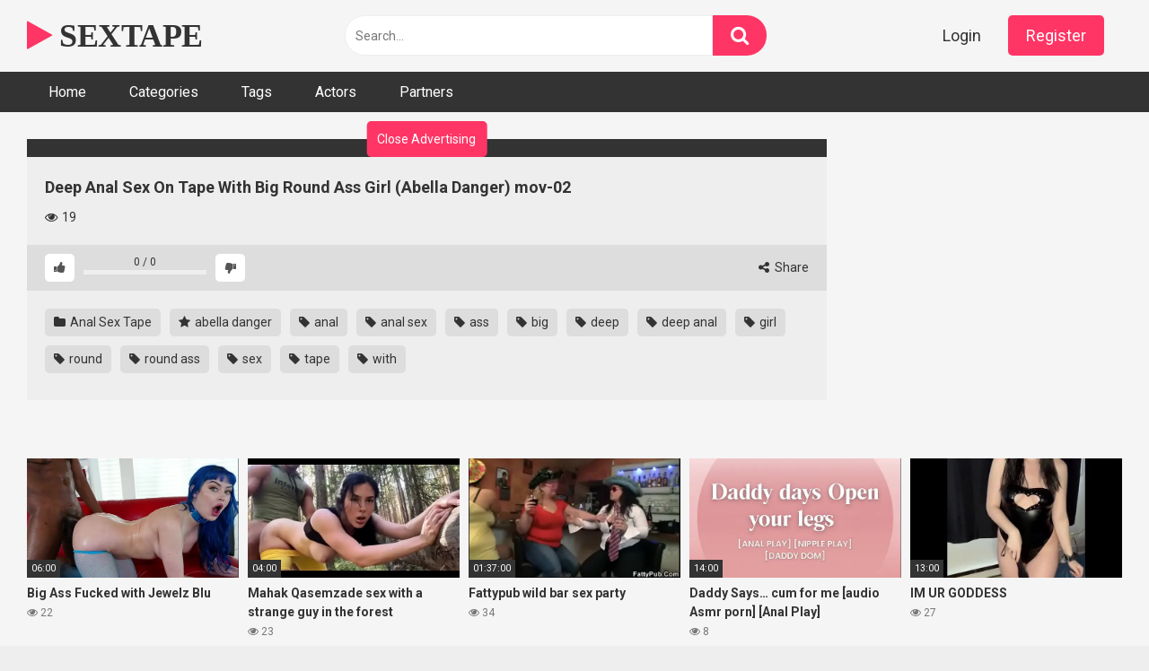

--- FILE ---
content_type: text/html; charset=UTF-8
request_url: https://www.sextape.info/anal-sex-tape/deep-anal-sex-on-tape-with-big-round-ass-girl-abella-danger-mov-02/
body_size: 16373
content:
<!DOCTYPE html>


<html lang="en-US">
<head><style>img.lazy{min-height:1px}</style><link href="https://www.sextape.info/wp-content/plugins/w3-total-cache/pub/js/lazyload.min.js" as="script">
<meta charset="UTF-8">
<meta content='width=device-width, initial-scale=1.0, maximum-scale=1.0, user-scalable=0' name='viewport' />
<link rel="profile" href="https://gmpg.org/xfn/11">
<link rel="icon" href="">

<!-- Meta social networks -->

<!-- Meta Facebook -->
<meta property="fb:app_id" content="966242223397117" />
<meta property="og:url" content="https://www.sextape.info/anal-sex-tape/deep-anal-sex-on-tape-with-big-round-ass-girl-abella-danger-mov-02/" />
<meta property="og:type" content="article" />
<meta property="og:title" content="Deep Anal Sex On Tape With Big Round Ass Girl (Abella Danger) mov-02" />
<meta property="og:description" content="Deep Anal Sex On Tape With Big Round Ass Girl (Abella Danger) mov-02" />
<meta property="og:image" content="https://www.sextape.info/wp-content/uploads/2020/09/deep-anal-sex-on-tape-with-big-round-ass-girl-abella-danger-mov-02.jpg" />
<meta property="og:image:width" content="200" />
<meta property="og:image:height" content="200" />

<!-- Meta Twitter -->
<meta name="twitter:card" content="summary">
<!--<meta name="twitter:site" content="@site_username">-->
<meta name="twitter:title" content="Deep Anal Sex On Tape With Big Round Ass Girl (Abella Danger) mov-02">
<meta name="twitter:description" content="Deep Anal Sex On Tape With Big Round Ass Girl (Abella Danger) mov-02">
<!--<meta name="twitter:creator" content="@creator_username">-->
<meta name="twitter:image" content="https://www.sextape.info/wp-content/uploads/2020/09/deep-anal-sex-on-tape-with-big-round-ass-girl-abella-danger-mov-02.jpg">
<!--<meta name="twitter:domain" content="YourDomain.com">-->

<!-- Temp Style -->


<style>
	.post-thumbnail {
		aspect-ratio: 16/9;
	}
	.post-thumbnail video,
	.post-thumbnail img {
		object-fit: cover;
	}

			@import url(https://fonts.googleapis.com/css?family=Open+Sans);
		body.custom-background {
		background-image: url();
		background-color: #181818!important;
		background-repeat: repeat;
		background-attachment: fixed;
	}
	.site-title a {
		font-family: Open Sans;
		font-size: 36px;
	}
	.site-branding .logo img {
		max-width: 300px;
		max-height: 120px;
		margin-top: 0px;
		margin-left: 0px;
	}
	a,
	.site-title a i,
	.thumb-block:hover span.title,
	.categories-list .thumb-block:hover .entry-header .cat-title:before,
	.required,
	.post-like a:hover i,
	.top-bar i:hover,
	.menu-toggle i,
	.main-navigation.toggled li:hover > a,
	.main-navigation.toggled li.focus > a,
	.main-navigation.toggled li.current_page_item > a,
	.main-navigation.toggled li.current-menu-item > a,
	#filters .filters-select:after,
	.top-bar .membership a i,
	.thumb-block:hover .photos-count i,
	.aside-filters span:hover a,
	.aside-filters span:hover a i,
	.filters a.active,
	.filters a:hover,
	.archive-aside a:hover,
	#video-links a:hover,
	#video-links a:hover i,
	.video-share .video-share-url a#clickme:hover,
	a#show-sharing-buttons.active,
	a#show-sharing-buttons.active i,
	.morelink:hover,
	.morelink:hover i,
	.footer-menu-container a:hover,
	.categories-list .thumb-block:hover .entry-header span,
	.tags-letter-block .tag-items .tag-item a:hover,
	.menu-toggle-open,
	.search-open {
		color: #FF3565;
	}
	button,
	.button,
	.btn,
	input[type="button"],
	input[type="reset"],
	input[type="submit"],
	.pagination ul li a.current,
	.pagination ul li a:hover,
	body #filters .label.secondary.active,
	.label.secondary:hover,
	.widget_categories ul li a:hover,
	a.tag-cloud-link:hover,
	.template-actors li a:hover,
	.rating-bar-meter,
	.vjs-play-progress,
	#filters .filters-options span:hover,
	.top-bar .social-share a:hover,
	.thumb-block:hover span.hd-video,
	.label:hover,
	.label:focus,
	.label:active,
	.mobile-pagination .pagination-nav span,
	.mobile-pagination .pagination-nav a {
		background-color: #FF3565!important;
	}
	button:hover,
	.button:hover {
		background-color: lighten(#FF3565,50%);
	}
	#video-tabs button.tab-link.active,
	.page-title,
	.page .entry-title,
	.comments-title,
	.comment-reply-title,
	input[type="text"]:focus,
	input[type="email"]:focus,
	input[type="url"]:focus,
	input[type="password"]:focus,
	input[type="search"]:focus,
	input[type="number"]:focus,
	input[type="tel"]:focus,
	input[type="range"]:focus,
	input[type="date"]:focus,
	input[type="month"]:focus,
	input[type="week"]:focus,
	input[type="time"]:focus,
	input[type="datetime"]:focus,
	input[type="datetime-local"]:focus,
	input[type="color"]:focus,
	textarea:focus,
	.filters a.active {
		border-color: #FF3565!important;
	}
	ul li.current-menu-item a {
		border-bottom-color: #FF3565!important;
	}
	.logo-watermark-img {
		max-width: px;
	}
	.video-js .vjs-big-play-button {
		background-color: #FF3565!important;
		border-color: #FF3565!important;
	}
</style>

<!-- Google Analytics -->
<!-- Global site tag (gtag.js) - Google Analytics -->
<script async src="https://www.googletagmanager.com/gtag/js?id=UA-140042216-1"></script>
<script>
  window.dataLayer = window.dataLayer || [];
  function gtag(){dataLayer.push(arguments);}
  gtag('js', new Date());

  gtag('config', 'UA-140042216-1');
</script>

<!-- Meta Verification -->

<meta name='robots' content='index, follow, max-image-preview:large, max-snippet:-1, max-video-preview:-1' />

	<!-- This site is optimized with the Yoast SEO plugin v26.1.1 - https://yoast.com/wordpress/plugins/seo/ -->
	<title>Deep Anal Sex On Tape With Big Round Ass Girl (Abella Danger) mov-02 - SEXTAPE</title>
	<link rel="canonical" href="https://www.sextape.info/anal-sex-tape/deep-anal-sex-on-tape-with-big-round-ass-girl-abella-danger-mov-02/" />
	<meta property="og:locale" content="en_US" />
	<meta property="og:type" content="article" />
	<meta property="og:title" content="Deep Anal Sex On Tape With Big Round Ass Girl (Abella Danger) mov-02 - SEXTAPE" />
	<meta property="og:url" content="https://www.sextape.info/anal-sex-tape/deep-anal-sex-on-tape-with-big-round-ass-girl-abella-danger-mov-02/" />
	<meta property="og:site_name" content="SEXTAPE" />
	<meta property="article:published_time" content="2020-09-26T10:11:24+00:00" />
	<meta property="og:image" content="https://www.sextape.info/wp-content/uploads/2020/09/deep-anal-sex-on-tape-with-big-round-ass-girl-abella-danger-mov-02.jpg" />
	<meta property="og:image:width" content="600" />
	<meta property="og:image:height" content="337" />
	<meta property="og:image:type" content="image/jpeg" />
	<meta name="author" content="admin" />
	<meta name="twitter:card" content="summary_large_image" />
	<meta name="twitter:label1" content="Written by" />
	<meta name="twitter:data1" content="admin" />
	<script type="application/ld+json" class="yoast-schema-graph">{"@context":"https://schema.org","@graph":[{"@type":"WebPage","@id":"https://www.sextape.info/anal-sex-tape/deep-anal-sex-on-tape-with-big-round-ass-girl-abella-danger-mov-02/","url":"https://www.sextape.info/anal-sex-tape/deep-anal-sex-on-tape-with-big-round-ass-girl-abella-danger-mov-02/","name":"Deep Anal Sex On Tape With Big Round Ass Girl (Abella Danger) mov-02 - SEXTAPE","isPartOf":{"@id":"https://www.sextape.info/#website"},"primaryImageOfPage":{"@id":"https://www.sextape.info/anal-sex-tape/deep-anal-sex-on-tape-with-big-round-ass-girl-abella-danger-mov-02/#primaryimage"},"image":{"@id":"https://www.sextape.info/anal-sex-tape/deep-anal-sex-on-tape-with-big-round-ass-girl-abella-danger-mov-02/#primaryimage"},"thumbnailUrl":"https://www.sextape.info/wp-content/uploads/2020/09/deep-anal-sex-on-tape-with-big-round-ass-girl-abella-danger-mov-02.jpg","datePublished":"2020-09-26T10:11:24+00:00","author":{"@id":"https://www.sextape.info/#/schema/person/7fc179e4af67abafb6f30a4fcf72c9b6"},"breadcrumb":{"@id":"https://www.sextape.info/anal-sex-tape/deep-anal-sex-on-tape-with-big-round-ass-girl-abella-danger-mov-02/#breadcrumb"},"inLanguage":"en-US","potentialAction":[{"@type":"ReadAction","target":["https://www.sextape.info/anal-sex-tape/deep-anal-sex-on-tape-with-big-round-ass-girl-abella-danger-mov-02/"]}]},{"@type":"ImageObject","inLanguage":"en-US","@id":"https://www.sextape.info/anal-sex-tape/deep-anal-sex-on-tape-with-big-round-ass-girl-abella-danger-mov-02/#primaryimage","url":"https://www.sextape.info/wp-content/uploads/2020/09/deep-anal-sex-on-tape-with-big-round-ass-girl-abella-danger-mov-02.jpg","contentUrl":"https://www.sextape.info/wp-content/uploads/2020/09/deep-anal-sex-on-tape-with-big-round-ass-girl-abella-danger-mov-02.jpg","width":600,"height":337},{"@type":"BreadcrumbList","@id":"https://www.sextape.info/anal-sex-tape/deep-anal-sex-on-tape-with-big-round-ass-girl-abella-danger-mov-02/#breadcrumb","itemListElement":[{"@type":"ListItem","position":1,"name":"Home","item":"https://www.sextape.info/"},{"@type":"ListItem","position":2,"name":"Deep Anal Sex On Tape With Big Round Ass Girl (Abella Danger) mov-02"}]},{"@type":"WebSite","@id":"https://www.sextape.info/#website","url":"https://www.sextape.info/","name":"SEXTAPE","description":"Best amateur tubes xxx and sexe tapes, Free Porn Videos &amp; Sex Movies, Porno, XXX, Porn Tubes","potentialAction":[{"@type":"SearchAction","target":{"@type":"EntryPoint","urlTemplate":"https://www.sextape.info/?s={search_term_string}"},"query-input":{"@type":"PropertyValueSpecification","valueRequired":true,"valueName":"search_term_string"}}],"inLanguage":"en-US"},{"@type":"Person","@id":"https://www.sextape.info/#/schema/person/7fc179e4af67abafb6f30a4fcf72c9b6","name":"admin","image":{"@type":"ImageObject","inLanguage":"en-US","@id":"https://www.sextape.info/#/schema/person/image/","url":"https://secure.gravatar.com/avatar/58eb158fdb66d318de710fc7bba144f4bd1743d681cffafdcc24a202cfc74a6b?s=96&d=mm&r=g","contentUrl":"https://secure.gravatar.com/avatar/58eb158fdb66d318de710fc7bba144f4bd1743d681cffafdcc24a202cfc74a6b?s=96&d=mm&r=g","caption":"admin"},"url":"https://www.sextape.info/author/admin/"}]}</script>
	<!-- / Yoast SEO plugin. -->


<link rel='dns-prefetch' href='//vjs.zencdn.net' />
<link rel='dns-prefetch' href='//unpkg.com' />
<link rel='dns-prefetch' href='//www.google.com' />
<link rel='dns-prefetch' href='//www.googletagmanager.com' />
<link rel='dns-prefetch' href='//fonts.googleapis.com' />
<link rel="alternate" type="application/rss+xml" title="SEXTAPE &raquo; Feed" href="https://www.sextape.info/feed/" />
<link rel="alternate" type="application/rss+xml" title="SEXTAPE &raquo; Comments Feed" href="https://www.sextape.info/comments/feed/" />
<link rel="alternate" type="application/rss+xml" title="SEXTAPE &raquo; Deep Anal Sex On Tape With Big Round Ass Girl (Abella Danger) mov-02 Comments Feed" href="https://www.sextape.info/anal-sex-tape/deep-anal-sex-on-tape-with-big-round-ass-girl-abella-danger-mov-02/feed/" />
<link rel="alternate" title="oEmbed (JSON)" type="application/json+oembed" href="https://www.sextape.info/wp-json/oembed/1.0/embed?url=https%3A%2F%2Fwww.sextape.info%2Fanal-sex-tape%2Fdeep-anal-sex-on-tape-with-big-round-ass-girl-abella-danger-mov-02%2F" />
<link rel="alternate" title="oEmbed (XML)" type="text/xml+oembed" href="https://www.sextape.info/wp-json/oembed/1.0/embed?url=https%3A%2F%2Fwww.sextape.info%2Fanal-sex-tape%2Fdeep-anal-sex-on-tape-with-big-round-ass-girl-abella-danger-mov-02%2F&#038;format=xml" />
		<!-- This site uses the Google Analytics by MonsterInsights plugin v9.11.1 - Using Analytics tracking - https://www.monsterinsights.com/ -->
							<script src="//www.googletagmanager.com/gtag/js?id=G-K8RFT4XNW0"  data-cfasync="false" data-wpfc-render="false" type="text/javascript" async></script>
			<script data-cfasync="false" data-wpfc-render="false" type="text/javascript">
				var mi_version = '9.11.1';
				var mi_track_user = true;
				var mi_no_track_reason = '';
								var MonsterInsightsDefaultLocations = {"page_location":"https:\/\/www.sextape.info\/anal-sex-tape\/deep-anal-sex-on-tape-with-big-round-ass-girl-abella-danger-mov-02\/"};
								if ( typeof MonsterInsightsPrivacyGuardFilter === 'function' ) {
					var MonsterInsightsLocations = (typeof MonsterInsightsExcludeQuery === 'object') ? MonsterInsightsPrivacyGuardFilter( MonsterInsightsExcludeQuery ) : MonsterInsightsPrivacyGuardFilter( MonsterInsightsDefaultLocations );
				} else {
					var MonsterInsightsLocations = (typeof MonsterInsightsExcludeQuery === 'object') ? MonsterInsightsExcludeQuery : MonsterInsightsDefaultLocations;
				}

								var disableStrs = [
										'ga-disable-G-K8RFT4XNW0',
									];

				/* Function to detect opted out users */
				function __gtagTrackerIsOptedOut() {
					for (var index = 0; index < disableStrs.length; index++) {
						if (document.cookie.indexOf(disableStrs[index] + '=true') > -1) {
							return true;
						}
					}

					return false;
				}

				/* Disable tracking if the opt-out cookie exists. */
				if (__gtagTrackerIsOptedOut()) {
					for (var index = 0; index < disableStrs.length; index++) {
						window[disableStrs[index]] = true;
					}
				}

				/* Opt-out function */
				function __gtagTrackerOptout() {
					for (var index = 0; index < disableStrs.length; index++) {
						document.cookie = disableStrs[index] + '=true; expires=Thu, 31 Dec 2099 23:59:59 UTC; path=/';
						window[disableStrs[index]] = true;
					}
				}

				if ('undefined' === typeof gaOptout) {
					function gaOptout() {
						__gtagTrackerOptout();
					}
				}
								window.dataLayer = window.dataLayer || [];

				window.MonsterInsightsDualTracker = {
					helpers: {},
					trackers: {},
				};
				if (mi_track_user) {
					function __gtagDataLayer() {
						dataLayer.push(arguments);
					}

					function __gtagTracker(type, name, parameters) {
						if (!parameters) {
							parameters = {};
						}

						if (parameters.send_to) {
							__gtagDataLayer.apply(null, arguments);
							return;
						}

						if (type === 'event') {
														parameters.send_to = monsterinsights_frontend.v4_id;
							var hookName = name;
							if (typeof parameters['event_category'] !== 'undefined') {
								hookName = parameters['event_category'] + ':' + name;
							}

							if (typeof MonsterInsightsDualTracker.trackers[hookName] !== 'undefined') {
								MonsterInsightsDualTracker.trackers[hookName](parameters);
							} else {
								__gtagDataLayer('event', name, parameters);
							}
							
						} else {
							__gtagDataLayer.apply(null, arguments);
						}
					}

					__gtagTracker('js', new Date());
					__gtagTracker('set', {
						'developer_id.dZGIzZG': true,
											});
					if ( MonsterInsightsLocations.page_location ) {
						__gtagTracker('set', MonsterInsightsLocations);
					}
										__gtagTracker('config', 'G-K8RFT4XNW0', {"forceSSL":"true","link_attribution":"true"} );
										window.gtag = __gtagTracker;										(function () {
						/* https://developers.google.com/analytics/devguides/collection/analyticsjs/ */
						/* ga and __gaTracker compatibility shim. */
						var noopfn = function () {
							return null;
						};
						var newtracker = function () {
							return new Tracker();
						};
						var Tracker = function () {
							return null;
						};
						var p = Tracker.prototype;
						p.get = noopfn;
						p.set = noopfn;
						p.send = function () {
							var args = Array.prototype.slice.call(arguments);
							args.unshift('send');
							__gaTracker.apply(null, args);
						};
						var __gaTracker = function () {
							var len = arguments.length;
							if (len === 0) {
								return;
							}
							var f = arguments[len - 1];
							if (typeof f !== 'object' || f === null || typeof f.hitCallback !== 'function') {
								if ('send' === arguments[0]) {
									var hitConverted, hitObject = false, action;
									if ('event' === arguments[1]) {
										if ('undefined' !== typeof arguments[3]) {
											hitObject = {
												'eventAction': arguments[3],
												'eventCategory': arguments[2],
												'eventLabel': arguments[4],
												'value': arguments[5] ? arguments[5] : 1,
											}
										}
									}
									if ('pageview' === arguments[1]) {
										if ('undefined' !== typeof arguments[2]) {
											hitObject = {
												'eventAction': 'page_view',
												'page_path': arguments[2],
											}
										}
									}
									if (typeof arguments[2] === 'object') {
										hitObject = arguments[2];
									}
									if (typeof arguments[5] === 'object') {
										Object.assign(hitObject, arguments[5]);
									}
									if ('undefined' !== typeof arguments[1].hitType) {
										hitObject = arguments[1];
										if ('pageview' === hitObject.hitType) {
											hitObject.eventAction = 'page_view';
										}
									}
									if (hitObject) {
										action = 'timing' === arguments[1].hitType ? 'timing_complete' : hitObject.eventAction;
										hitConverted = mapArgs(hitObject);
										__gtagTracker('event', action, hitConverted);
									}
								}
								return;
							}

							function mapArgs(args) {
								var arg, hit = {};
								var gaMap = {
									'eventCategory': 'event_category',
									'eventAction': 'event_action',
									'eventLabel': 'event_label',
									'eventValue': 'event_value',
									'nonInteraction': 'non_interaction',
									'timingCategory': 'event_category',
									'timingVar': 'name',
									'timingValue': 'value',
									'timingLabel': 'event_label',
									'page': 'page_path',
									'location': 'page_location',
									'title': 'page_title',
									'referrer' : 'page_referrer',
								};
								for (arg in args) {
																		if (!(!args.hasOwnProperty(arg) || !gaMap.hasOwnProperty(arg))) {
										hit[gaMap[arg]] = args[arg];
									} else {
										hit[arg] = args[arg];
									}
								}
								return hit;
							}

							try {
								f.hitCallback();
							} catch (ex) {
							}
						};
						__gaTracker.create = newtracker;
						__gaTracker.getByName = newtracker;
						__gaTracker.getAll = function () {
							return [];
						};
						__gaTracker.remove = noopfn;
						__gaTracker.loaded = true;
						window['__gaTracker'] = __gaTracker;
					})();
									} else {
										console.log("");
					(function () {
						function __gtagTracker() {
							return null;
						}

						window['__gtagTracker'] = __gtagTracker;
						window['gtag'] = __gtagTracker;
					})();
									}
			</script>
							<!-- / Google Analytics by MonsterInsights -->
		<style id='wp-img-auto-sizes-contain-inline-css' type='text/css'>
img:is([sizes=auto i],[sizes^="auto," i]){contain-intrinsic-size:3000px 1500px}
/*# sourceURL=wp-img-auto-sizes-contain-inline-css */
</style>
<style id='wp-emoji-styles-inline-css' type='text/css'>

	img.wp-smiley, img.emoji {
		display: inline !important;
		border: none !important;
		box-shadow: none !important;
		height: 1em !important;
		width: 1em !important;
		margin: 0 0.07em !important;
		vertical-align: -0.1em !important;
		background: none !important;
		padding: 0 !important;
	}
/*# sourceURL=wp-emoji-styles-inline-css */
</style>
<style id='wp-block-library-inline-css' type='text/css'>
:root{--wp-block-synced-color:#7a00df;--wp-block-synced-color--rgb:122,0,223;--wp-bound-block-color:var(--wp-block-synced-color);--wp-editor-canvas-background:#ddd;--wp-admin-theme-color:#007cba;--wp-admin-theme-color--rgb:0,124,186;--wp-admin-theme-color-darker-10:#006ba1;--wp-admin-theme-color-darker-10--rgb:0,107,160.5;--wp-admin-theme-color-darker-20:#005a87;--wp-admin-theme-color-darker-20--rgb:0,90,135;--wp-admin-border-width-focus:2px}@media (min-resolution:192dpi){:root{--wp-admin-border-width-focus:1.5px}}.wp-element-button{cursor:pointer}:root .has-very-light-gray-background-color{background-color:#eee}:root .has-very-dark-gray-background-color{background-color:#313131}:root .has-very-light-gray-color{color:#eee}:root .has-very-dark-gray-color{color:#313131}:root .has-vivid-green-cyan-to-vivid-cyan-blue-gradient-background{background:linear-gradient(135deg,#00d084,#0693e3)}:root .has-purple-crush-gradient-background{background:linear-gradient(135deg,#34e2e4,#4721fb 50%,#ab1dfe)}:root .has-hazy-dawn-gradient-background{background:linear-gradient(135deg,#faaca8,#dad0ec)}:root .has-subdued-olive-gradient-background{background:linear-gradient(135deg,#fafae1,#67a671)}:root .has-atomic-cream-gradient-background{background:linear-gradient(135deg,#fdd79a,#004a59)}:root .has-nightshade-gradient-background{background:linear-gradient(135deg,#330968,#31cdcf)}:root .has-midnight-gradient-background{background:linear-gradient(135deg,#020381,#2874fc)}:root{--wp--preset--font-size--normal:16px;--wp--preset--font-size--huge:42px}.has-regular-font-size{font-size:1em}.has-larger-font-size{font-size:2.625em}.has-normal-font-size{font-size:var(--wp--preset--font-size--normal)}.has-huge-font-size{font-size:var(--wp--preset--font-size--huge)}.has-text-align-center{text-align:center}.has-text-align-left{text-align:left}.has-text-align-right{text-align:right}.has-fit-text{white-space:nowrap!important}#end-resizable-editor-section{display:none}.aligncenter{clear:both}.items-justified-left{justify-content:flex-start}.items-justified-center{justify-content:center}.items-justified-right{justify-content:flex-end}.items-justified-space-between{justify-content:space-between}.screen-reader-text{border:0;clip-path:inset(50%);height:1px;margin:-1px;overflow:hidden;padding:0;position:absolute;width:1px;word-wrap:normal!important}.screen-reader-text:focus{background-color:#ddd;clip-path:none;color:#444;display:block;font-size:1em;height:auto;left:5px;line-height:normal;padding:15px 23px 14px;text-decoration:none;top:5px;width:auto;z-index:100000}html :where(.has-border-color){border-style:solid}html :where([style*=border-top-color]){border-top-style:solid}html :where([style*=border-right-color]){border-right-style:solid}html :where([style*=border-bottom-color]){border-bottom-style:solid}html :where([style*=border-left-color]){border-left-style:solid}html :where([style*=border-width]){border-style:solid}html :where([style*=border-top-width]){border-top-style:solid}html :where([style*=border-right-width]){border-right-style:solid}html :where([style*=border-bottom-width]){border-bottom-style:solid}html :where([style*=border-left-width]){border-left-style:solid}html :where(img[class*=wp-image-]){height:auto;max-width:100%}:where(figure){margin:0 0 1em}html :where(.is-position-sticky){--wp-admin--admin-bar--position-offset:var(--wp-admin--admin-bar--height,0px)}@media screen and (max-width:600px){html :where(.is-position-sticky){--wp-admin--admin-bar--position-offset:0px}}

/*# sourceURL=wp-block-library-inline-css */
</style><style id='global-styles-inline-css' type='text/css'>
:root{--wp--preset--aspect-ratio--square: 1;--wp--preset--aspect-ratio--4-3: 4/3;--wp--preset--aspect-ratio--3-4: 3/4;--wp--preset--aspect-ratio--3-2: 3/2;--wp--preset--aspect-ratio--2-3: 2/3;--wp--preset--aspect-ratio--16-9: 16/9;--wp--preset--aspect-ratio--9-16: 9/16;--wp--preset--color--black: #000000;--wp--preset--color--cyan-bluish-gray: #abb8c3;--wp--preset--color--white: #ffffff;--wp--preset--color--pale-pink: #f78da7;--wp--preset--color--vivid-red: #cf2e2e;--wp--preset--color--luminous-vivid-orange: #ff6900;--wp--preset--color--luminous-vivid-amber: #fcb900;--wp--preset--color--light-green-cyan: #7bdcb5;--wp--preset--color--vivid-green-cyan: #00d084;--wp--preset--color--pale-cyan-blue: #8ed1fc;--wp--preset--color--vivid-cyan-blue: #0693e3;--wp--preset--color--vivid-purple: #9b51e0;--wp--preset--gradient--vivid-cyan-blue-to-vivid-purple: linear-gradient(135deg,rgb(6,147,227) 0%,rgb(155,81,224) 100%);--wp--preset--gradient--light-green-cyan-to-vivid-green-cyan: linear-gradient(135deg,rgb(122,220,180) 0%,rgb(0,208,130) 100%);--wp--preset--gradient--luminous-vivid-amber-to-luminous-vivid-orange: linear-gradient(135deg,rgb(252,185,0) 0%,rgb(255,105,0) 100%);--wp--preset--gradient--luminous-vivid-orange-to-vivid-red: linear-gradient(135deg,rgb(255,105,0) 0%,rgb(207,46,46) 100%);--wp--preset--gradient--very-light-gray-to-cyan-bluish-gray: linear-gradient(135deg,rgb(238,238,238) 0%,rgb(169,184,195) 100%);--wp--preset--gradient--cool-to-warm-spectrum: linear-gradient(135deg,rgb(74,234,220) 0%,rgb(151,120,209) 20%,rgb(207,42,186) 40%,rgb(238,44,130) 60%,rgb(251,105,98) 80%,rgb(254,248,76) 100%);--wp--preset--gradient--blush-light-purple: linear-gradient(135deg,rgb(255,206,236) 0%,rgb(152,150,240) 100%);--wp--preset--gradient--blush-bordeaux: linear-gradient(135deg,rgb(254,205,165) 0%,rgb(254,45,45) 50%,rgb(107,0,62) 100%);--wp--preset--gradient--luminous-dusk: linear-gradient(135deg,rgb(255,203,112) 0%,rgb(199,81,192) 50%,rgb(65,88,208) 100%);--wp--preset--gradient--pale-ocean: linear-gradient(135deg,rgb(255,245,203) 0%,rgb(182,227,212) 50%,rgb(51,167,181) 100%);--wp--preset--gradient--electric-grass: linear-gradient(135deg,rgb(202,248,128) 0%,rgb(113,206,126) 100%);--wp--preset--gradient--midnight: linear-gradient(135deg,rgb(2,3,129) 0%,rgb(40,116,252) 100%);--wp--preset--font-size--small: 13px;--wp--preset--font-size--medium: 20px;--wp--preset--font-size--large: 36px;--wp--preset--font-size--x-large: 42px;--wp--preset--spacing--20: 0.44rem;--wp--preset--spacing--30: 0.67rem;--wp--preset--spacing--40: 1rem;--wp--preset--spacing--50: 1.5rem;--wp--preset--spacing--60: 2.25rem;--wp--preset--spacing--70: 3.38rem;--wp--preset--spacing--80: 5.06rem;--wp--preset--shadow--natural: 6px 6px 9px rgba(0, 0, 0, 0.2);--wp--preset--shadow--deep: 12px 12px 50px rgba(0, 0, 0, 0.4);--wp--preset--shadow--sharp: 6px 6px 0px rgba(0, 0, 0, 0.2);--wp--preset--shadow--outlined: 6px 6px 0px -3px rgb(255, 255, 255), 6px 6px rgb(0, 0, 0);--wp--preset--shadow--crisp: 6px 6px 0px rgb(0, 0, 0);}:where(.is-layout-flex){gap: 0.5em;}:where(.is-layout-grid){gap: 0.5em;}body .is-layout-flex{display: flex;}.is-layout-flex{flex-wrap: wrap;align-items: center;}.is-layout-flex > :is(*, div){margin: 0;}body .is-layout-grid{display: grid;}.is-layout-grid > :is(*, div){margin: 0;}:where(.wp-block-columns.is-layout-flex){gap: 2em;}:where(.wp-block-columns.is-layout-grid){gap: 2em;}:where(.wp-block-post-template.is-layout-flex){gap: 1.25em;}:where(.wp-block-post-template.is-layout-grid){gap: 1.25em;}.has-black-color{color: var(--wp--preset--color--black) !important;}.has-cyan-bluish-gray-color{color: var(--wp--preset--color--cyan-bluish-gray) !important;}.has-white-color{color: var(--wp--preset--color--white) !important;}.has-pale-pink-color{color: var(--wp--preset--color--pale-pink) !important;}.has-vivid-red-color{color: var(--wp--preset--color--vivid-red) !important;}.has-luminous-vivid-orange-color{color: var(--wp--preset--color--luminous-vivid-orange) !important;}.has-luminous-vivid-amber-color{color: var(--wp--preset--color--luminous-vivid-amber) !important;}.has-light-green-cyan-color{color: var(--wp--preset--color--light-green-cyan) !important;}.has-vivid-green-cyan-color{color: var(--wp--preset--color--vivid-green-cyan) !important;}.has-pale-cyan-blue-color{color: var(--wp--preset--color--pale-cyan-blue) !important;}.has-vivid-cyan-blue-color{color: var(--wp--preset--color--vivid-cyan-blue) !important;}.has-vivid-purple-color{color: var(--wp--preset--color--vivid-purple) !important;}.has-black-background-color{background-color: var(--wp--preset--color--black) !important;}.has-cyan-bluish-gray-background-color{background-color: var(--wp--preset--color--cyan-bluish-gray) !important;}.has-white-background-color{background-color: var(--wp--preset--color--white) !important;}.has-pale-pink-background-color{background-color: var(--wp--preset--color--pale-pink) !important;}.has-vivid-red-background-color{background-color: var(--wp--preset--color--vivid-red) !important;}.has-luminous-vivid-orange-background-color{background-color: var(--wp--preset--color--luminous-vivid-orange) !important;}.has-luminous-vivid-amber-background-color{background-color: var(--wp--preset--color--luminous-vivid-amber) !important;}.has-light-green-cyan-background-color{background-color: var(--wp--preset--color--light-green-cyan) !important;}.has-vivid-green-cyan-background-color{background-color: var(--wp--preset--color--vivid-green-cyan) !important;}.has-pale-cyan-blue-background-color{background-color: var(--wp--preset--color--pale-cyan-blue) !important;}.has-vivid-cyan-blue-background-color{background-color: var(--wp--preset--color--vivid-cyan-blue) !important;}.has-vivid-purple-background-color{background-color: var(--wp--preset--color--vivid-purple) !important;}.has-black-border-color{border-color: var(--wp--preset--color--black) !important;}.has-cyan-bluish-gray-border-color{border-color: var(--wp--preset--color--cyan-bluish-gray) !important;}.has-white-border-color{border-color: var(--wp--preset--color--white) !important;}.has-pale-pink-border-color{border-color: var(--wp--preset--color--pale-pink) !important;}.has-vivid-red-border-color{border-color: var(--wp--preset--color--vivid-red) !important;}.has-luminous-vivid-orange-border-color{border-color: var(--wp--preset--color--luminous-vivid-orange) !important;}.has-luminous-vivid-amber-border-color{border-color: var(--wp--preset--color--luminous-vivid-amber) !important;}.has-light-green-cyan-border-color{border-color: var(--wp--preset--color--light-green-cyan) !important;}.has-vivid-green-cyan-border-color{border-color: var(--wp--preset--color--vivid-green-cyan) !important;}.has-pale-cyan-blue-border-color{border-color: var(--wp--preset--color--pale-cyan-blue) !important;}.has-vivid-cyan-blue-border-color{border-color: var(--wp--preset--color--vivid-cyan-blue) !important;}.has-vivid-purple-border-color{border-color: var(--wp--preset--color--vivid-purple) !important;}.has-vivid-cyan-blue-to-vivid-purple-gradient-background{background: var(--wp--preset--gradient--vivid-cyan-blue-to-vivid-purple) !important;}.has-light-green-cyan-to-vivid-green-cyan-gradient-background{background: var(--wp--preset--gradient--light-green-cyan-to-vivid-green-cyan) !important;}.has-luminous-vivid-amber-to-luminous-vivid-orange-gradient-background{background: var(--wp--preset--gradient--luminous-vivid-amber-to-luminous-vivid-orange) !important;}.has-luminous-vivid-orange-to-vivid-red-gradient-background{background: var(--wp--preset--gradient--luminous-vivid-orange-to-vivid-red) !important;}.has-very-light-gray-to-cyan-bluish-gray-gradient-background{background: var(--wp--preset--gradient--very-light-gray-to-cyan-bluish-gray) !important;}.has-cool-to-warm-spectrum-gradient-background{background: var(--wp--preset--gradient--cool-to-warm-spectrum) !important;}.has-blush-light-purple-gradient-background{background: var(--wp--preset--gradient--blush-light-purple) !important;}.has-blush-bordeaux-gradient-background{background: var(--wp--preset--gradient--blush-bordeaux) !important;}.has-luminous-dusk-gradient-background{background: var(--wp--preset--gradient--luminous-dusk) !important;}.has-pale-ocean-gradient-background{background: var(--wp--preset--gradient--pale-ocean) !important;}.has-electric-grass-gradient-background{background: var(--wp--preset--gradient--electric-grass) !important;}.has-midnight-gradient-background{background: var(--wp--preset--gradient--midnight) !important;}.has-small-font-size{font-size: var(--wp--preset--font-size--small) !important;}.has-medium-font-size{font-size: var(--wp--preset--font-size--medium) !important;}.has-large-font-size{font-size: var(--wp--preset--font-size--large) !important;}.has-x-large-font-size{font-size: var(--wp--preset--font-size--x-large) !important;}
/*# sourceURL=global-styles-inline-css */
</style>

<style id='classic-theme-styles-inline-css' type='text/css'>
/*! This file is auto-generated */
.wp-block-button__link{color:#fff;background-color:#32373c;border-radius:9999px;box-shadow:none;text-decoration:none;padding:calc(.667em + 2px) calc(1.333em + 2px);font-size:1.125em}.wp-block-file__button{background:#32373c;color:#fff;text-decoration:none}
/*# sourceURL=/wp-includes/css/classic-themes.min.css */
</style>
<link rel="stylesheet" href="https://www.sextape.info/wp-content/cache/minify/2a268.css" media="all" />

<link rel='stylesheet' id='wpst-videojs-style-css' href='//vjs.zencdn.net/7.8.4/video-js.css?ver=7.8.4' type='text/css' media='all' />
<link rel="stylesheet" href="https://www.sextape.info/wp-content/cache/minify/e683c.css" media="all" />

<link rel='stylesheet' id='wpst-roboto-font-css' href='https://fonts.googleapis.com/css?family=Roboto%3A400%2C700&#038;ver=1.7.0' type='text/css' media='all' />
<script  src="https://www.sextape.info/wp-content/cache/minify/ec6d7.js"></script>

<script data-cfasync="false" data-wpfc-render="false" type="text/javascript" id='monsterinsights-frontend-script-js-extra'>/* <![CDATA[ */
var monsterinsights_frontend = {"js_events_tracking":"true","download_extensions":"doc,pdf,ppt,zip,xls,docx,pptx,xlsx","inbound_paths":"[{\"path\":\"\\\/go\\\/\",\"label\":\"affiliate\"},{\"path\":\"\\\/recommend\\\/\",\"label\":\"affiliate\"}]","home_url":"https:\/\/www.sextape.info","hash_tracking":"false","v4_id":"G-K8RFT4XNW0"};/* ]]> */
</script>
<script  src="https://www.sextape.info/wp-content/cache/minify/818c0.js"></script>


<script type="text/javascript" src="https://www.google.com/recaptcha/api.js?ver=4f6a521b16833ec6bbf478e466b11414" id="wpst-recaptcha-js"></script>

<!-- Google tag (gtag.js) snippet added by Site Kit -->
<!-- Google Analytics snippet added by Site Kit -->
<script type="text/javascript" src="https://www.googletagmanager.com/gtag/js?id=G-K8RFT4XNW0" id="google_gtagjs-js" async></script>
<script type="text/javascript" id="google_gtagjs-js-after">
/* <![CDATA[ */
window.dataLayer = window.dataLayer || [];function gtag(){dataLayer.push(arguments);}
gtag("set","linker",{"domains":["www.sextape.info"]});
gtag("js", new Date());
gtag("set", "developer_id.dZTNiMT", true);
gtag("config", "G-K8RFT4XNW0", {"googlesitekit_post_type":"post"});
//# sourceURL=google_gtagjs-js-after
/* ]]> */
</script>
<link rel="https://api.w.org/" href="https://www.sextape.info/wp-json/" /><link rel="alternate" title="JSON" type="application/json" href="https://www.sextape.info/wp-json/wp/v2/posts/11214" /><link rel="EditURI" type="application/rsd+xml" title="RSD" href="https://www.sextape.info/xmlrpc.php?rsd" />
<meta name="generator" content="Site Kit by Google 1.163.0" /><link rel="pingback" href="https://www.sextape.info/xmlrpc.php"></head>  <body data-rsssl=1  class="wp-singular post-template-default single single-post postid-11214 single-format-video wp-theme-ultimatube">  <div id="page"> 	<a class="skip-link screen-reader-text" href="#content">Skip to content</a>  	<div class="header row"> 		<div class="site-branding"> 			<div class="logo"> 															<p class="site-title"><a href="https://www.sextape.info/" rel="home"> 																								<i class="fa fa-play"></i> 														SEXTAPE								</a></p> 										 				 							</div> 		</div><!-- .site-branding --> 		 		<div class="search-menu-mobile"> 	<div class="header-search-mobile"> 		<i class="fa fa-search"></i>     	</div>	 	<div id="menu-toggle"> 		<i class="fa fa-bars"></i> 	</div> </div>  <div class="header-search"> 	<form method="get" id="searchform" action="https://www.sextape.info/">         					<input class="input-group-field" value="Search..." name="s" id="s" onfocus="if (this.value == 'Search...') {this.value = '';}" onblur="if (this.value == '') {this.value = 'Search...';}" type="text" /> 				 		<input class="fa-input" type="submit" id="searchsubmit" value="&#xf002;" />         	</form> </div> 		<nav id="site-navigation" class="main-navigation" role="navigation"> 							<div class="membership">                                                           					                         						<span class="login"><a href="#wpst-login">Login</a></span>                         						<span class="login"><a class="button" href="#wpst-register">Register</a></span> 									</div> 						<div id="head-mobile"></div> 			<div class="button-nav"></div>			 			<ul id="menu-main-menu" class="menu"><li id="menu-item-13" class="menu-item menu-item-type-custom menu-item-object-custom menu-item-home menu-item-13"><a href="https://www.sextape.info">Home</a></li> <li id="menu-item-14" class="menu-item menu-item-type-post_type menu-item-object-page menu-item-14"><a href="https://www.sextape.info/categories/">Categories</a></li> <li id="menu-item-15" class="menu-item menu-item-type-post_type menu-item-object-page menu-item-15"><a href="https://www.sextape.info/tags/">Tags</a></li> <li id="menu-item-16" class="menu-item menu-item-type-post_type menu-item-object-page menu-item-16"><a href="https://www.sextape.info/actors/">Actors</a></li> <li id="menu-item-1457" class="menu-item menu-item-type-taxonomy menu-item-object-blog_category menu-item-1457"><a href="https://www.sextape.info/blog-category/partners/">Partners</a></li> </ul>		</nav> 	</div> 	<div class="clear"></div>   	 	<div id="content" class="site-content row">  	<div id="primary" class="content-area"> 		<main id="main" class="site-main" role="main">  		 <article id="post-11214" class="post-11214 post type-post status-publish format-video has-post-thumbnail hentry category-anal-sex-tape tag-anal tag-anal-sex tag-ass tag-big tag-deep tag-deep-anal tag-girl tag-round tag-round-ass tag-sex tag-tape tag-with post_format-post-format-video actors-abella-danger" itemprop="video" itemscope itemtype="https://schema.org/VideoObject">  	<div class="entry-content"> 		 <div class="video-player-area 	with-sidebar-ads">  	<meta itemprop="author" content="admin" /> 	<meta itemprop="name" content="Deep Anal Sex On Tape With Big Round Ass Girl (Abella Danger) mov-02" /> 			<meta itemprop="description" content="Deep Anal Sex On Tape With Big Round Ass Girl (Abella Danger) mov-02" /> 		<meta itemprop="duration" content="P0DT0H7M0S" /> 	<meta itemprop="thumbnailUrl" content="https://img-hw.xvideos-cdn.com/videos/thumbs169lll/5b/c7/a5/5bc7a5252ad22406726a27af8cfe23c5/5bc7a5252ad22406726a27af8cfe23c5.10.jpg" /> 			<meta itemprop="embedURL" content="https://www.xvideos.com/embedframe/28284413" /> 		<meta itemprop="uploadDate" content="2020-09-26T10:11:24+00:00" />  	 	<div class="video-player"> 					<div class="responsive-player"> 				<iframe src="https://www.xvideos.com/embedframe/28284413" frameborder="0" width="510" height="400" scrolling="no" allowfullscreen="allowfullscreen"></iframe>			</div> 		 		<!-- Inside video player advertising --> 									<div class="happy-inside-player"> 					<div class="zone-1"><script type="text/javascript">
	atOptions = {
		'key' : '5c75234402e0ea4b7babb22581e9d9c3',
		'format' : 'iframe',
		'height' : 250,
		'width' : 300,
		'params' : {}
	};
	document.write('<scr' + 'ipt type="text/javascript" src="//www.topcreativeformat.com/5c75234402e0ea4b7babb22581e9d9c3/invoke.js"></scr' + 'ipt>');
</script></div> 					<div class="zone-2"><script type="text/javascript">
	atOptions = {
		'key' : '5c75234402e0ea4b7babb22581e9d9c3',
		'format' : 'iframe',
		'height' : 250,
		'width' : 300,
		'params' : {}
	};
	document.write('<scr' + 'ipt type="text/javascript" src="//www.topcreativeformat.com/5c75234402e0ea4b7babb22581e9d9c3/invoke.js"></scr' + 'ipt>');
</script></div> 					<button class="close close-text">Close Advertising</button> 				</div> 						</div>  	 						<div class="happy-under-player"> 									<div class="under-player-desktop"> 						<script type="text/javascript">
	atOptions = {
		'key' : '550e13fcfef7fc1a65a1d7281105894f',
		'format' : 'iframe',
		'height' : 60,
		'width' : 468,
		'params' : {}
	};
	document.write('<scr' + 'ipt type="text/javascript" src="//www.topcreativeformat.com/550e13fcfef7fc1a65a1d7281105894f/invoke.js"></scr' + 'ipt>');
</script>					</div> 											</div> 			 	<div class="video-infos"> 		<div class="title-views"> 			<h1 itemprop="name">Deep Anal Sex On Tape With Big Round Ass Girl (Abella Danger) mov-02</h1>							<span class="views"><i class="fa fa-eye"></i> 19</span> 					</div> 			</div>  	<div class="video-actions"> 					<div id="video-rate"><div class="post-like"><a href="#" data-post_id="11214" data-post_like="like"><span class="like" title="I like this"><span id="more"><i class="fa fa-thumbs-up"></i></span></a> 		<div class="rating-likes-bar"> 			<div class="likes"><span class="likes_count">0</span> / <span class="dislikes_count">0</span></div> 			<div class="rating-bar"> 				<div class="rating-bar-meter"></div> 			</div> 		</div> 		<a href="#" data-post_id="11214" data-post_like="dislike"> 			<span title="I dislike this" class="qtip dislike"><span id="less"><i class="fa fa-thumbs-down fa-flip-horizontal"></i></span></span> 		</a></div></div> 							<div id="video-links"> 				<a id="show-sharing-buttons" href="#!"><i class="fa fa-share-alt"></i> Share</a> 							</div> 			</div> 			<div class="video-share"> 			<span class="title">Share</span> 			<div class="share-buttons"> 					<!-- Facebook --> 			<div id="fb-root"></div> 		<script>(function(d, s, id) {
		var js, fjs = d.getElementsByTagName(s)[0];
		if (d.getElementById(id)) return;
		js = d.createElement(s); js.id = id;
		js.src = 'https://connect.facebook.net/fr_FR/sdk.js#xfbml=1&version=v2.12';
		fjs.parentNode.insertBefore(js, fjs);
		}(document, 'script', 'facebook-jssdk'));</script> 		<a target="_blank" href="https://www.facebook.com/sharer/sharer.php?u=https://www.sextape.info/anal-sex-tape/deep-anal-sex-on-tape-with-big-round-ass-girl-abella-danger-mov-02/&amp;src=sdkpreparse"><i id="facebook" class="fa fa-facebook"></i></a> 	 	<!-- Twitter --> 			<a target="_blank" href="https://twitter.com/home?status=https://www.sextape.info/anal-sex-tape/deep-anal-sex-on-tape-with-big-round-ass-girl-abella-danger-mov-02/"><i id="twitter" class="fa fa-twitter"></i></a> 	 	<!-- Google Plus --> 			<a target="_blank" href="https://plus.google.com/share?url=https://www.sextape.info/anal-sex-tape/deep-anal-sex-on-tape-with-big-round-ass-girl-abella-danger-mov-02/"><i id="googleplus" class="fa fa-google-plus"></i></a> 	 	<!-- Linkedin --> 			<a target="_blank" href="https://www.linkedin.com/shareArticle?mini=true&amp;url=https://www.sextape.info/anal-sex-tape/deep-anal-sex-on-tape-with-big-round-ass-girl-abella-danger-mov-02/&amp;title=Deep Anal Sex On Tape With Big Round Ass Girl (Abella Danger) mov-02&amp;summary=test&amp;source=https://www.sextape.info"><i id="linkedin" class="fa fa-linkedin"></i></a> 			 	<!-- Tumblr --> 			<a target="_blank" href="http://tumblr.com/widgets/share/tool?canonicalUrl=https://www.sextape.info/anal-sex-tape/deep-anal-sex-on-tape-with-big-round-ass-girl-abella-danger-mov-02/"><i id="tumblr" class="fa fa-tumblr-square"></i></a> 	 	<!-- Reddit --> 			<a target="_blank" href="http://www.reddit.com/submit?url"><i id="reddit" class="fa fa-reddit-square"></i></a> 	 	<!-- Odnoklassniki --> 			<a target="_blank" href="http://www.odnoklassniki.ru/dk?st.cmd=addShare&st._surl=https://www.sextape.info/anal-sex-tape/deep-anal-sex-on-tape-with-big-round-ass-girl-abella-danger-mov-02/&title=Deep Anal Sex On Tape With Big Round Ass Girl (Abella Danger) mov-02"><i id="odnoklassniki" class="fa fa-odnoklassniki"></i></a> 	 	<!-- VK --> 			<script type="text/javascript" src="https://vk.com/js/api/share.js?95" charset="windows-1251"></script> 		<a href="http://vk.com/share.php?url=https://www.sextape.info/anal-sex-tape/deep-anal-sex-on-tape-with-big-round-ass-girl-abella-danger-mov-02/" target="_blank"><i id="vk" class="fa fa-vk"></i></a> 	 	<!-- Email --> 			<a target="_blank" href="mailto:?subject=&amp;body=https://www.sextape.info/anal-sex-tape/deep-anal-sex-on-tape-with-big-round-ass-girl-abella-danger-mov-02/"><i id="email" class="fa fa-envelope"></i></a> 				</div> 			<div class="video-share-url"> 				<textarea id="copyme" readonly="readonly">https://www.sextape.info/anal-sex-tape/deep-anal-sex-on-tape-with-big-round-ass-girl-abella-danger-mov-02/</textarea> 				<a id="clickme">Copy the link</a> 				<textarea id="temptext"></textarea> 			</div> 			<div class="clear"></div> 		</div> 	 			<div class="video-tags"> 			<div class="tags-list"><a href="https://www.sextape.info/category/anal-sex-tape/" class="label" title="Anal Sex Tape"><i class="fa fa-folder"></i> Anal Sex Tape</a><a href="https://www.sextape.info/actor/abella-danger/" class="label" title="abella danger"><i class="fa fa-star"></i> abella danger</a><a href="https://www.sextape.info/tag/anal/" class="label" title="anal"><i class="fa fa-tag"></i> anal</a><a href="https://www.sextape.info/tag/anal-sex/" class="label" title="anal sex"><i class="fa fa-tag"></i> anal sex</a><a href="https://www.sextape.info/tag/ass/" class="label" title="ass"><i class="fa fa-tag"></i> ass</a><a href="https://www.sextape.info/tag/big/" class="label" title="big"><i class="fa fa-tag"></i> big</a><a href="https://www.sextape.info/tag/deep/" class="label" title="deep"><i class="fa fa-tag"></i> deep</a><a href="https://www.sextape.info/tag/deep-anal/" class="label" title="deep anal"><i class="fa fa-tag"></i> deep anal</a><a href="https://www.sextape.info/tag/girl/" class="label" title="girl"><i class="fa fa-tag"></i> girl</a><a href="https://www.sextape.info/tag/round/" class="label" title="round"><i class="fa fa-tag"></i> round</a><a href="https://www.sextape.info/tag/round-ass/" class="label" title="round ass"><i class="fa fa-tag"></i> round ass</a><a href="https://www.sextape.info/tag/sex/" class="label" title="sex"><i class="fa fa-tag"></i> sex</a><a href="https://www.sextape.info/tag/tape/" class="label" title="tape"><i class="fa fa-tag"></i> tape</a><a href="https://www.sextape.info/tag/with/" class="label" title="with"><i class="fa fa-tag"></i> with</a></div>		</div> 	 	<!-- Description --> 	 </div><!-- .video-player-area --> 				<div class="sidebar-ads"> 	<script type="text/javascript">
	atOptions = {
		'key' : '5c75234402e0ea4b7babb22581e9d9c3',
		'format' : 'iframe',
		'height' : 250,
		'width' : 300,
		'params' : {}
	};
	document.write('<scr' + 'ipt type="text/javascript" src="//www.topcreativeformat.com/5c75234402e0ea4b7babb22581e9d9c3/invoke.js"></scr' + 'ipt>');
</script>	<script type="text/javascript">
	atOptions = {
		'key' : '5c75234402e0ea4b7babb22581e9d9c3',
		'format' : 'iframe',
		'height' : 250,
		'width' : 300,
		'params' : {}
	};
	document.write('<scr' + 'ipt type="text/javascript" src="//www.topcreativeformat.com/5c75234402e0ea4b7babb22581e9d9c3/invoke.js"></scr' + 'ipt>');
</script>	<script type="text/javascript">
	atOptions = {
		'key' : '5c75234402e0ea4b7babb22581e9d9c3',
		'format' : 'iframe',
		'height' : 250,
		'width' : 300,
		'params' : {}
	};
	document.write('<scr' + 'ipt type="text/javascript" src="//www.topcreativeformat.com/5c75234402e0ea4b7babb22581e9d9c3/invoke.js"></scr' + 'ipt>');
</script></div>	</div>  	<div class="under-video-block"> 								<div class="videos-list"> 			 <article data-video-id="video_1" data-main-thumb="https://www.sextape.info/wp-content/uploads/2024/06/big-ass-fucked-with-jewelz-blu.jpg" data-trailer="https://www.sextape.info/wp-content/uploads/2024/06/big-ass-fucked-with-jewelz-blu.mp4" class="thumb-block video-preview-item post-37163 post type-post status-publish format-video has-post-thumbnail hentry category-anal-sex-tape tag-ass tag-ass-fuck tag-big tag-big-ass tag-fucked post_format-post-format-video" data-post-id="37163"> 	<a href="https://www.sextape.info/anal-sex-tape/big-ass-fucked-with-jewelz-blu/" title="Big Ass Fucked with Jewelz Blu"> 		<div class="post-thumbnail"> 			 			<div class="post-thumbnail-container"><img class="video-main-thumb lazy" width="300" height="168.75" src="data:image/svg+xml,%3Csvg%20xmlns='http://www.w3.org/2000/svg'%20viewBox='0%200%20300%20168'%3E%3C/svg%3E" data-src="https://www.sextape.info/wp-content/uploads/2024/06/big-ass-fucked-with-jewelz-blu.jpg" alt="Big Ass Fucked with Jewelz Blu"></div>			<div class="video-overlay"></div>  						<span class="duration">06:00</span>		</div> 		<header class="entry-header"> 			<span class="title">Big Ass Fucked with Jewelz Blu</span> 							<div class="under-thumb"> 					<span class="views"><i class="fa fa-eye"></i> 22</span>									</div> 					</header> 	</a> </article>  <article data-video-id="video_2" data-main-thumb="https://www.sextape.info/wp-content/uploads/2024/06/mahak-qasemzade-sex-with-a-strange-guy-in-the-forest.jpg" data-trailer="https://www.sextape.info/wp-content/uploads/2024/06/mahak-qasemzade-sex-with-a-strange-guy-in-the-forest.mp4" class="thumb-block video-preview-item post-37164 post type-post status-publish format-video has-post-thumbnail hentry category-anal-sex-tape tag-forest tag-guy tag-sex post_format-post-format-video" data-post-id="37164"> 	<a href="https://www.sextape.info/anal-sex-tape/mahak-qasemzade-sex-with-a-strange-guy-in-the-forest/" title="Mahak Qasemzade sex with a strange guy in the forest"> 		<div class="post-thumbnail"> 			 			<div class="post-thumbnail-container"><img class="video-main-thumb lazy" width="300" height="168.75" src="data:image/svg+xml,%3Csvg%20xmlns='http://www.w3.org/2000/svg'%20viewBox='0%200%20300%20168'%3E%3C/svg%3E" data-src="https://www.sextape.info/wp-content/uploads/2024/06/mahak-qasemzade-sex-with-a-strange-guy-in-the-forest.jpg" alt="Mahak Qasemzade sex with a strange guy in the forest"></div>			<div class="video-overlay"></div>  						<span class="duration">04:00</span>		</div> 		<header class="entry-header"> 			<span class="title">Mahak Qasemzade sex with a strange guy in the forest</span> 							<div class="under-thumb"> 					<span class="views"><i class="fa fa-eye"></i> 23</span>									</div> 					</header> 	</a> </article>  <article data-video-id="video_3" data-main-thumb="https://www.sextape.info/wp-content/uploads/2024/06/fattypub-wild-bar-sex-party.jpg" data-trailer="https://www.sextape.info/wp-content/uploads/2024/06/fattypub-wild-bar-sex-party.mp4" class="thumb-block video-preview-item post-37165 post type-post status-publish format-video has-post-thumbnail hentry category-anal-sex-tape tag-bar tag-party tag-sex tag-sex-party tag-wild post_format-post-format-video" data-post-id="37165"> 	<a href="https://www.sextape.info/anal-sex-tape/fattypub-wild-bar-sex-party/" title="Fattypub wild bar sex party"> 		<div class="post-thumbnail"> 			 			<div class="post-thumbnail-container"><img class="video-main-thumb lazy" width="300" height="168.75" src="data:image/svg+xml,%3Csvg%20xmlns='http://www.w3.org/2000/svg'%20viewBox='0%200%20300%20168'%3E%3C/svg%3E" data-src="https://www.sextape.info/wp-content/uploads/2024/06/fattypub-wild-bar-sex-party.jpg" alt="Fattypub wild bar sex party"></div>			<div class="video-overlay"></div>  						<span class="duration">01:37:00</span>		</div> 		<header class="entry-header"> 			<span class="title">Fattypub wild bar sex party</span> 							<div class="under-thumb"> 					<span class="views"><i class="fa fa-eye"></i> 34</span>									</div> 					</header> 	</a> </article>  <article data-video-id="video_4" data-main-thumb="https://www.sextape.info/wp-content/uploads/2024/06/daddy-says-cum-for-me-audio-asmr-porn-anal-play.jpg" data-trailer="https://www.sextape.info/wp-content/uploads/2024/06/daddy-says-cum-for-me-audio-asmr-porn-anal-play.mp4" class="thumb-block video-preview-item post-37166 post type-post status-publish format-video has-post-thumbnail hentry category-anal-sex-tape tag-cum tag-daddy post_format-post-format-video" data-post-id="37166"> 	<a href="https://www.sextape.info/anal-sex-tape/daddy-says-cum-for-me-audio-asmr-porn-anal-play/" title="Daddy Says&#8230; cum for me [audio Asmr porn]  [Anal Play]"> 		<div class="post-thumbnail"> 			 			<div class="post-thumbnail-container"><img class="video-main-thumb lazy" width="300" height="168.75" src="data:image/svg+xml,%3Csvg%20xmlns='http://www.w3.org/2000/svg'%20viewBox='0%200%20300%20168'%3E%3C/svg%3E" data-src="https://www.sextape.info/wp-content/uploads/2024/06/daddy-says-cum-for-me-audio-asmr-porn-anal-play.jpg" alt="Daddy Says&#8230; cum for me [audio Asmr porn]  [Anal Play]"></div>			<div class="video-overlay"></div>  						<span class="duration">14:00</span>		</div> 		<header class="entry-header"> 			<span class="title">Daddy Says&#8230; cum for me [audio Asmr porn]  [Anal Play]</span> 							<div class="under-thumb"> 					<span class="views"><i class="fa fa-eye"></i> 8</span>									</div> 					</header> 	</a> </article>  <article data-video-id="video_5" data-main-thumb="https://www.sextape.info/wp-content/uploads/2024/06/im-ur-goddess.jpg" data-trailer="https://www.sextape.info/wp-content/uploads/2024/06/im-ur-goddess.mp4" class="thumb-block video-preview-item post-37167 post type-post status-publish format-video has-post-thumbnail hentry category-anal-sex-tape post_format-post-format-video" data-post-id="37167"> 	<a href="https://www.sextape.info/anal-sex-tape/im-ur-goddess/" title="IM UR GODDESS"> 		<div class="post-thumbnail"> 			 			<div class="post-thumbnail-container"><img class="video-main-thumb lazy" width="300" height="168.75" src="data:image/svg+xml,%3Csvg%20xmlns='http://www.w3.org/2000/svg'%20viewBox='0%200%20300%20168'%3E%3C/svg%3E" data-src="https://www.sextape.info/wp-content/uploads/2024/06/im-ur-goddess.jpg" alt="IM UR GODDESS"></div>			<div class="video-overlay"></div>  						<span class="duration">13:00</span>		</div> 		<header class="entry-header"> 			<span class="title">IM UR GODDESS</span> 							<div class="under-thumb"> 					<span class="views"><i class="fa fa-eye"></i> 27</span>									</div> 					</header> 	</a> </article>  <article data-video-id="video_6" data-main-thumb="https://www.sextape.info/wp-content/uploads/2024/06/cogiendomela-por-el-culo-mexicana-piedras-negras.jpg" data-trailer="https://www.sextape.info/wp-content/uploads/2024/06/cogiendomela-por-el-culo-mexicana-piedras-negras.mp4" class="thumb-block video-preview-item post-37149 post type-post status-publish format-video has-post-thumbnail hentry category-anal-sex-tape tag-culo tag-mexicana post_format-post-format-video" data-post-id="37149"> 	<a href="https://www.sextape.info/anal-sex-tape/cogiendomela-por-el-culo-mexicana-piedras-negras/" title="cogiendomela por el culo mexicana piedras negras"> 		<div class="post-thumbnail"> 			 			<div class="post-thumbnail-container"><img class="video-main-thumb lazy" width="300" height="168.75" src="data:image/svg+xml,%3Csvg%20xmlns='http://www.w3.org/2000/svg'%20viewBox='0%200%20300%20168'%3E%3C/svg%3E" data-src="https://www.sextape.info/wp-content/uploads/2024/06/cogiendomela-por-el-culo-mexicana-piedras-negras.jpg" alt="cogiendomela por el culo mexicana piedras negras"></div>			<div class="video-overlay"></div>  						<span class="duration">01:11</span>		</div> 		<header class="entry-header"> 			<span class="title">cogiendomela por el culo mexicana piedras negras</span> 							<div class="under-thumb"> 					<span class="views"><i class="fa fa-eye"></i> 61</span>									</div> 					</header> 	</a> </article>  <article data-video-id="video_7" data-main-thumb="https://www.sextape.info/wp-content/uploads/2024/06/shh-shh-dont-go-screaming-stepbrother-fucks-his-stepsisters-ass-very-hard-when-she-comes-home-from-school.jpg" data-trailer="https://www.sextape.info/wp-content/uploads/2024/06/shh-shh-dont-go-screaming-stepbrother-fucks-his-stepsisters-ass-very-hard-when-she-comes-home-from-school.mp4" class="thumb-block video-preview-item post-37150 post type-post status-publish format-video has-post-thumbnail hentry category-anal-sex-tape tag-ass tag-fucks tag-hard tag-home tag-school tag-very post_format-post-format-video" data-post-id="37150"> 	<a href="https://www.sextape.info/anal-sex-tape/shh-shh-dont-go-screaming-stepbrother-fucks-his-stepsisters-ass-very-hard-when-she-comes-home-from-school/" title="Shh shh don&#8217;t go screaming! &#8211; Stepbrother fucks his stepsister&#8217;s ass very hard when she comes home from school."> 		<div class="post-thumbnail"> 			 			<div class="post-thumbnail-container"><img class="video-main-thumb lazy" width="300" height="168.75" src="data:image/svg+xml,%3Csvg%20xmlns='http://www.w3.org/2000/svg'%20viewBox='0%200%20300%20168'%3E%3C/svg%3E" data-src="https://www.sextape.info/wp-content/uploads/2024/06/shh-shh-dont-go-screaming-stepbrother-fucks-his-stepsisters-ass-very-hard-when-she-comes-home-from-school.jpg" alt="Shh shh don&#8217;t go screaming! &#8211; Stepbrother fucks his stepsister&#8217;s ass very hard when she comes home from school."></div>			<div class="video-overlay"></div>  						<span class="duration">14:00</span>		</div> 		<header class="entry-header"> 			<span class="title">Shh shh don&#8217;t go screaming! &#8211; Stepbrother fucks his stepsister&#8217;s ass very hard when she comes home from school.</span> 							<div class="under-thumb"> 					<span class="views"><i class="fa fa-eye"></i> 35</span>									</div> 					</header> 	</a> </article>  <article data-video-id="video_8" data-main-thumb="https://www.sextape.info/wp-content/uploads/2024/06/minha-delicia-so-quer-se-for-no-cu.jpg" data-trailer="https://www.sextape.info/wp-content/uploads/2024/06/minha-delicia-so-quer-se-for-no-cu.mp4" class="thumb-block video-preview-item post-37151 post type-post status-publish format-video has-post-thumbnail hentry category-anal-sex-tape post_format-post-format-video" data-post-id="37151"> 	<a href="https://www.sextape.info/anal-sex-tape/minha-delicia-so-quer-se-for-no-cu/" title="Minha delícia só quer se for no cu"> 		<div class="post-thumbnail"> 			 			<div class="post-thumbnail-container"><img class="video-main-thumb lazy" width="300" height="168.75" src="data:image/svg+xml,%3Csvg%20xmlns='http://www.w3.org/2000/svg'%20viewBox='0%200%20300%20168'%3E%3C/svg%3E" data-src="https://www.sextape.info/wp-content/uploads/2024/06/minha-delicia-so-quer-se-for-no-cu.jpg" alt="Minha delícia só quer se for no cu"></div>			<div class="video-overlay"></div>  						<span class="duration">02:00</span>		</div> 		<header class="entry-header"> 			<span class="title">Minha delícia só quer se for no cu</span> 							<div class="under-thumb"> 					<span class="views"><i class="fa fa-eye"></i> 19</span>									</div> 					</header> 	</a> </article>  <article data-video-id="video_9" data-main-thumb="https://www.sextape.info/wp-content/uploads/2024/06/blonde-therapist-gets-double-penetrated-by-2-stud-patients.jpg" data-trailer="https://www.sextape.info/wp-content/uploads/2024/06/blonde-therapist-gets-double-penetrated-by-2-stud-patients.mp4" class="thumb-block video-preview-item post-37152 post type-post status-publish format-video has-post-thumbnail hentry category-anal-sex-tape tag-blonde tag-double tag-stud post_format-post-format-video" data-post-id="37152"> 	<a href="https://www.sextape.info/anal-sex-tape/blonde-therapist-gets-double-penetrated-by-2-stud-patients/" title="Blonde Therapist Gets Double Penetrated By 2 Stud Patients"> 		<div class="post-thumbnail"> 			 			<div class="post-thumbnail-container"><img class="video-main-thumb lazy" width="300" height="168.75" src="data:image/svg+xml,%3Csvg%20xmlns='http://www.w3.org/2000/svg'%20viewBox='0%200%20300%20168'%3E%3C/svg%3E" data-src="https://www.sextape.info/wp-content/uploads/2024/06/blonde-therapist-gets-double-penetrated-by-2-stud-patients.jpg" alt="Blonde Therapist Gets Double Penetrated By 2 Stud Patients"></div>			<div class="video-overlay"></div>  						<span class="duration">06:00</span>		</div> 		<header class="entry-header"> 			<span class="title">Blonde Therapist Gets Double Penetrated By 2 Stud Patients</span> 							<div class="under-thumb"> 					<span class="views"><i class="fa fa-eye"></i> 45</span>									</div> 					</header> 	</a> </article>  <article data-video-id="video_10" data-main-thumb="https://www.sextape.info/wp-content/uploads/2024/06/skinny-platinum-blonde-anal-pounding-on-the-desk.jpg" data-trailer="https://www.sextape.info/wp-content/uploads/2024/06/skinny-platinum-blonde-anal-pounding-on-the-desk.mp4" class="thumb-block video-preview-item post-37148 post type-post status-publish format-video has-post-thumbnail hentry category-anal-sex-tape tag-anal tag-blonde tag-pounding tag-skinny post_format-post-format-video" data-post-id="37148"> 	<a href="https://www.sextape.info/anal-sex-tape/skinny-platinum-blonde-anal-pounding-on-the-desk/" title="Skinny Platinum Blonde Anal Pounding On The Desk"> 		<div class="post-thumbnail"> 			 			<div class="post-thumbnail-container"><img class="video-main-thumb lazy" width="300" height="168.75" src="data:image/svg+xml,%3Csvg%20xmlns='http://www.w3.org/2000/svg'%20viewBox='0%200%20300%20168'%3E%3C/svg%3E" data-src="https://www.sextape.info/wp-content/uploads/2024/06/skinny-platinum-blonde-anal-pounding-on-the-desk.jpg" alt="Skinny Platinum Blonde Anal Pounding On The Desk"></div>			<div class="video-overlay"></div>  						<span class="duration">06:00</span>		</div> 		<header class="entry-header"> 			<span class="title">Skinny Platinum Blonde Anal Pounding On The Desk</span> 							<div class="under-thumb"> 					<span class="views"><i class="fa fa-eye"></i> 22</span>									</div> 					</header> 	</a> </article> 			</div> 						<div class="clear"></div> 							<div class="show-more-related"> 					<a class="button" href="https://www.sextape.info/category/anal-sex-tape/">Show more related videos</a> 				</div> 					         	</div> <div class="clear"></div> 	<div id="comments" class="comments-area"> 		<div id="respond" class="comment-respond"> 		<span id="reply-title" class="comment-reply-title"><strong><i class="fa fa-comments"></i> Comments</strong> <small><a rel="nofollow" id="cancel-comment-reply-link" href="/anal-sex-tape/deep-anal-sex-on-tape-with-big-round-ass-girl-abella-danger-mov-02/#respond" style="display:none;">Cancel reply</a></small></span><form action="https://www.sextape.info/wp-comments-post.php" method="post" id="commentform" class="comment-form"><p class="comment-notes"><span id="email-notes">Your email address will not be published.</span> <span class="required-field-message">Required fields are marked <span class="required">*</span></span></p><div class="row"><div class="comment-form-comment"><label for="comment">Comment</label><textarea id="comment" name="comment" cols="45" rows="8" aria-required="true"></textarea></div><div class="comment-form-author"><label for="author">Name <span class="required">*</span></label><input id="author" name="author" type="text" value="" size="30" /></div> <div class="comment-form-email"><label for="email">Email <span class="required">*</span></label><input id="email" name="email" type="text" value="" size="30" /></div> <div class="comment-form-url"><label for="url">Website</label><input id="url" name="url" type="text" value="" size="30" /></div></div> <p class="comment-form-cookies-consent"><input id="wp-comment-cookies-consent" name="wp-comment-cookies-consent" type="checkbox" value="yes" /> <label for="wp-comment-cookies-consent">Save my name, email, and website in this browser for the next time I comment.</label></p> <p class="form-submit"><input name="submit" type="submit" id="submit" class="button" value="Post Comment" /> <input type='hidden' name='comment_post_ID' value='11214' id='comment_post_ID' /> <input type='hidden' name='comment_parent' id='comment_parent' value='0' /> </p></form>	</div><!-- #respond --> 	</div><!-- #comments --> </article><!-- #post-## --> 		</main><!-- #main --> 	</div><!-- #primary -->  		<div class="clear"></div>  					<div class="happy-footer"> 				<script type='text/javascript' src='//pl16735875.profitablegatecpm.com/7a/f4/c8/7af4c8d33b197b9b4b477f6f782b6540.js'></script>			</div> 						 		 		<footer id="colophon" class="site-footer" role="contentinfo"> 			 							<div class="site-info"> 									</div> 			 					</footer><!-- #colophon --> 	</div><!-- #content -->	 </div><!-- #page -->  <a class="button" href="#" id="back-to-top" title="Back to top"><i class="fa fa-chevron-up"></i></a>  <script type="speculationrules">
{"prefetch":[{"source":"document","where":{"and":[{"href_matches":"/*"},{"not":{"href_matches":["/wp-*.php","/wp-admin/*","/wp-content/uploads/*","/wp-content/*","/wp-content/plugins/*","/wp-content/themes/ultimatube/*","/*\\?(.+)"]}},{"not":{"selector_matches":"a[rel~=\"nofollow\"]"}},{"not":{"selector_matches":".no-prefetch, .no-prefetch a"}}]},"eagerness":"conservative"}]}
</script> 		<div class="modal fade wpst-user-modal" id="wpst-user-modal" tabindex="-1" role="dialog" aria-hidden="true"> 			<div class="modal-dialog" data-active-tab=""> 				<div class="modal-content"> 					<div class="modal-body"> 					<a href="#" class="close" data-dismiss="modal" aria-label="Close"><i class="fa fa-remove"></i></a> 						<!-- Register form --> 						<div class="wpst-register">	 															<div class="alert alert-danger">Registration is disabled.</div> 													</div>  						<!-- Login form --> 						<div class="wpst-login">							  							<h3>Login to SEXTAPE</h3> 						 							<form id="wpst_login_form" action="https://www.sextape.info/" method="post">  								<div class="form-field"> 									<label>Username</label> 									<input class="form-control input-lg required" name="wpst_user_login" type="text"/> 								</div> 								<div class="form-field"> 									<label for="wpst_user_pass">Password</label> 									<input class="form-control input-lg required" name="wpst_user_pass" id="wpst_user_pass" type="password"/> 								</div> 								<div class="form-field lost-password"> 									<input type="hidden" name="action" value="wpst_login_member"/> 									<button class="btn btn-theme btn-lg" data-loading-text="Loading..." type="submit">Login</button> <a class="alignright" href="#wpst-reset-password">Lost Password?</a> 								</div> 								<input type="hidden" id="login-security" name="login-security" value="bf5c211008" /><input type="hidden" name="_wp_http_referer" value="/anal-sex-tape/deep-anal-sex-on-tape-with-big-round-ass-girl-abella-danger-mov-02/" />							</form> 							<div class="wpst-errors"></div> 						</div>  						<!-- Lost Password form --> 						<div class="wpst-reset-password">							  							<h3>Reset Password</h3> 							<p>Enter the username or e-mail you used in your profile. A password reset link will be sent to you by email.</p> 						 							<form id="wpst_reset_password_form" action="https://www.sextape.info/" method="post"> 								<div class="form-field"> 									<label for="wpst_user_or_email">Username or E-mail</label> 									<input class="form-control input-lg required" name="wpst_user_or_email" id="wpst_user_or_email" type="text"/> 								</div> 								<div class="form-field"> 									<input type="hidden" name="action" value="wpst_reset_password"/> 									<button class="btn btn-theme btn-lg" data-loading-text="Loading..." type="submit">Get new password</button> 								</div> 								<input type="hidden" id="password-security" name="password-security" value="bf5c211008" /><input type="hidden" name="_wp_http_referer" value="/anal-sex-tape/deep-anal-sex-on-tape-with-big-round-ass-girl-abella-danger-mov-02/" />							</form> 							<div class="wpst-errors"></div> 						</div>  						<div class="wpst-loading"> 							<p><i class="fa fa-refresh fa-spin"></i><br>Loading...</p> 						</div> 					</div> 					<div class="modal-footer"> 						<span class="wpst-register-footer">Don&#039;t have an account? <a href="#wpst-register">Sign up</a></span> 						<span class="wpst-login-footer">Already have an account? <a href="#wpst-login">Login</a></span> 					</div>				 				</div> 			</div> 		</div> 		<script type="text/javascript" src="//vjs.zencdn.net/7.8.4/video.min.js?ver=7.8.4" id="wpst-videojs-js"></script> <script type="text/javascript" src="https://unpkg.com/@silvermine/videojs-quality-selector@1.2.4/dist/js/silvermine-videojs-quality-selector.min.js?ver=1.2.4" id="wpst-videojs-quality-selector-js"></script> <script type="text/javascript" id="wpst-main-js-extra">
/* <![CDATA[ */
var wpst_ajax_var = {"url":"https://www.sextape.info/wp-admin/admin-ajax.php","nonce":"de78c6db3d","ctpl_installed":"","is_mobile":""};
var objectL10nMain = {"readmore":"Read more","close":"Close"};
var options = {"thumbnails_ratio":"16/9"};
//# sourceURL=wpst-main-js-extra
/* ]]> */
</script>   <script  src="https://www.sextape.info/wp-content/cache/minify/b8068.js"></script>
 <script id="wp-emoji-settings" type="application/json">
{"baseUrl":"https://s.w.org/images/core/emoji/17.0.2/72x72/","ext":".png","svgUrl":"https://s.w.org/images/core/emoji/17.0.2/svg/","svgExt":".svg","source":{"concatemoji":"https://www.sextape.info/wp-includes/js/wp-emoji-release.min.js?ver=4f6a521b16833ec6bbf478e466b11414"}}
</script> <script type="module">
/* <![CDATA[ */
/*! This file is auto-generated */
const a=JSON.parse(document.getElementById("wp-emoji-settings").textContent),o=(window._wpemojiSettings=a,"wpEmojiSettingsSupports"),s=["flag","emoji"];function i(e){try{var t={supportTests:e,timestamp:(new Date).valueOf()};sessionStorage.setItem(o,JSON.stringify(t))}catch(e){}}function c(e,t,n){e.clearRect(0,0,e.canvas.width,e.canvas.height),e.fillText(t,0,0);t=new Uint32Array(e.getImageData(0,0,e.canvas.width,e.canvas.height).data);e.clearRect(0,0,e.canvas.width,e.canvas.height),e.fillText(n,0,0);const a=new Uint32Array(e.getImageData(0,0,e.canvas.width,e.canvas.height).data);return t.every((e,t)=>e===a[t])}function p(e,t){e.clearRect(0,0,e.canvas.width,e.canvas.height),e.fillText(t,0,0);var n=e.getImageData(16,16,1,1);for(let e=0;e<n.data.length;e++)if(0!==n.data[e])return!1;return!0}function u(e,t,n,a){switch(t){case"flag":return n(e,"\ud83c\udff3\ufe0f\u200d\u26a7\ufe0f","\ud83c\udff3\ufe0f\u200b\u26a7\ufe0f")?!1:!n(e,"\ud83c\udde8\ud83c\uddf6","\ud83c\udde8\u200b\ud83c\uddf6")&&!n(e,"\ud83c\udff4\udb40\udc67\udb40\udc62\udb40\udc65\udb40\udc6e\udb40\udc67\udb40\udc7f","\ud83c\udff4\u200b\udb40\udc67\u200b\udb40\udc62\u200b\udb40\udc65\u200b\udb40\udc6e\u200b\udb40\udc67\u200b\udb40\udc7f");case"emoji":return!a(e,"\ud83e\u1fac8")}return!1}function f(e,t,n,a){let r;const o=(r="undefined"!=typeof WorkerGlobalScope&&self instanceof WorkerGlobalScope?new OffscreenCanvas(300,150):document.createElement("canvas")).getContext("2d",{willReadFrequently:!0}),s=(o.textBaseline="top",o.font="600 32px Arial",{});return e.forEach(e=>{s[e]=t(o,e,n,a)}),s}function r(e){var t=document.createElement("script");t.src=e,t.defer=!0,document.head.appendChild(t)}a.supports={everything:!0,everythingExceptFlag:!0},new Promise(t=>{let n=function(){try{var e=JSON.parse(sessionStorage.getItem(o));if("object"==typeof e&&"number"==typeof e.timestamp&&(new Date).valueOf()<e.timestamp+604800&&"object"==typeof e.supportTests)return e.supportTests}catch(e){}return null}();if(!n){if("undefined"!=typeof Worker&&"undefined"!=typeof OffscreenCanvas&&"undefined"!=typeof URL&&URL.createObjectURL&&"undefined"!=typeof Blob)try{var e="postMessage("+f.toString()+"("+[JSON.stringify(s),u.toString(),c.toString(),p.toString()].join(",")+"));",a=new Blob([e],{type:"text/javascript"});const r=new Worker(URL.createObjectURL(a),{name:"wpTestEmojiSupports"});return void(r.onmessage=e=>{i(n=e.data),r.terminate(),t(n)})}catch(e){}i(n=f(s,u,c,p))}t(n)}).then(e=>{for(const n in e)a.supports[n]=e[n],a.supports.everything=a.supports.everything&&a.supports[n],"flag"!==n&&(a.supports.everythingExceptFlag=a.supports.everythingExceptFlag&&a.supports[n]);var t;a.supports.everythingExceptFlag=a.supports.everythingExceptFlag&&!a.supports.flag,a.supports.everything||((t=a.source||{}).concatemoji?r(t.concatemoji):t.wpemoji&&t.twemoji&&(r(t.twemoji),r(t.wpemoji)))});
//# sourceURL=https://www.sextape.info/wp-includes/js/wp-emoji-loader.min.js
/* ]]> */
</script>  <!-- Other scripts -->  <script>window.w3tc_lazyload=1,window.lazyLoadOptions={elements_selector:".lazy",callback_loaded:function(t){var e;try{e=new CustomEvent("w3tc_lazyload_loaded",{detail:{e:t}})}catch(a){(e=document.createEvent("CustomEvent")).initCustomEvent("w3tc_lazyload_loaded",!1,!1,{e:t})}window.dispatchEvent(e)}}</script><script  async src="https://www.sextape.info/wp-content/cache/minify/1615d.js"></script>
</body> </html>
<!--
Performance optimized by W3 Total Cache. Learn more: https://www.boldgrid.com/w3-total-cache/

Object Caching 131/284 objects using Redis
Page Caching using Redis 
Lazy Loading
Minified using Redis
Database Caching 14/47 queries in 0.170 seconds using Redis

Served from: www.sextape.info @ 2026-01-26 03:22:20 by W3 Total Cache
-->

--- FILE ---
content_type: text/html; charset=utf-8
request_url: https://www.xvideos.com/embedframe/28284413
body_size: 9324
content:
<!doctype html>
<html lang="en">
<head>
	<title>Xvideos.com embed video</title>
	<!--[if IE]><meta http-equiv="X-UA-Compatible" content="IE=edge,chrome=1"><![endif]-->
	<meta name="viewport" content="width=device-width, initial-scale=1.0, user-scalable=no" />
	<link rel="stylesheet" href="https://static-cdn77.xvideos-cdn.com/v-484df32ef07/v3/css/default/embed.css">
	<script>if(!window.xv){window.xv={};}window.xv.conf={"data":{"show_disclaimer":false,"action":"embed"},"sitename":"default","dyn":{"locale":"en","enafeats":["vv","vvi","cf","ca","pp","op","s","scr","vil","w","mcv","ch","cca","cn","g","fc","ui","at","pv","ga"],"disfeats":[],"frcfeats":[],"askcst":false,"ads":{"site":"xvideos","categories":"anal,ass","keywords":"","tracker":"","exo_tracker":"","is_channel":0,"banners":[]}}};</script>
</head>
<body>	<div id="wpn_ad_square"></div>
	<script src="https://static-cdn77.xvideos-cdn.com/v-0c3076f6809/v3/js/skins/min/default.embed.static.js"></script>
	<script>var video_related=[{"id":28740297,"eid":"hbplacve9ad","isfw":null,"u":"\/video.hbplacve9ad\/rough_anal_for_pawg_abella_danger","i":"https:\/\/thumb-cdn77.xvideos-cdn.com\/4dc32ca7-5a93-4598-9db6-742111932fb0\/0\/xv_3_t.jpg","il":"https:\/\/thumb-cdn77.xvideos-cdn.com\/4dc32ca7-5a93-4598-9db6-742111932fb0\/0\/xv_3_t.jpg","if":"https:\/\/thumb-cdn77.xvideos-cdn.com\/4dc32ca7-5a93-4598-9db6-742111932fb0\/0\/xv_3_t.jpg","ip":"https:\/\/thumb-cdn77.xvideos-cdn.com\/4dc32ca7-5a93-4598-9db6-742111932fb0\/0\/xv_3_t.jpg","c":21,"ipu":"https:\/\/thumb-cdn77.xvideos-cdn.com\/4dc32ca7-5a93-4598-9db6-742111932fb0\/0\/preview.mp4","mu":"https:\/\/thumb-cdn77.xvideos-cdn.com\/4dc32ca7-5a93-4598-9db6-742111932fb0\/0\/mozaique_listing.jpg","tf":"Rough anal for PAWG Abella Danger","t":"Rough anal for PAWG Abella Danger","d":"6 min","r":"98%","n":"9.1M","v":0,"vim":0,"vv":0,"hm":1,"h":1,"hp":0,"td":0,"fk":0,"ui":97654551,"p":"finevids","pn":"Finevids","pu":"\/profiles\/finevids","ch":false,"pm":false,"ut":null},{"id":20981275,"eid":"hutiphbace3","isfw":null,"u":"\/video.hutiphbace3\/2_huge_black_cocks_destroy_big_ass_latina_teen","i":"https:\/\/thumb-cdn77.xvideos-cdn.com\/09bcaa19-9a39-485a-9a41-9cab1277f469\/0\/xv_10_t.jpg","il":"https:\/\/thumb-cdn77.xvideos-cdn.com\/09bcaa19-9a39-485a-9a41-9cab1277f469\/0\/xv_10_t.jpg","if":"https:\/\/thumb-cdn77.xvideos-cdn.com\/09bcaa19-9a39-485a-9a41-9cab1277f469\/0\/xv_10_t.jpg","ip":"https:\/\/thumb-cdn77.xvideos-cdn.com\/09bcaa19-9a39-485a-9a41-9cab1277f469\/0\/xv_10_t.jpg","c":21,"ipu":"https:\/\/thumb-cdn77.xvideos-cdn.com\/09bcaa19-9a39-485a-9a41-9cab1277f469\/0\/preview.mp4","mu":"https:\/\/thumb-cdn77.xvideos-cdn.com\/09bcaa19-9a39-485a-9a41-9cab1277f469\/0\/mozaique_listing.jpg","tf":"2 huge black cocks destroy big ass latina teen","t":"2 huge black cocks destroy big ass latina teen","d":"8 min","r":"100%","n":"6.4M","v":0,"vim":0,"vv":0,"hm":0,"h":0,"hp":0,"td":0,"fk":0,"ui":46403541,"p":"aidansikes95","pn":"Aidansikes95","pu":"\/profiles\/aidansikes95","ch":false,"pm":false,"ut":null},{"id":28485223,"eid":"hbiappm3e96","isfw":null,"u":"\/video.hbiappm3e96\/anal_deep_sex_with_huge_round_ass_girl_abella_danger_mov-02","i":"https:\/\/thumb-cdn77.xvideos-cdn.com\/c0ba64d6-2904-4709-b241-895aa57ccd53\/0\/xv_12_t.jpg","il":"https:\/\/thumb-cdn77.xvideos-cdn.com\/c0ba64d6-2904-4709-b241-895aa57ccd53\/0\/xv_12_t.jpg","if":"https:\/\/thumb-cdn77.xvideos-cdn.com\/c0ba64d6-2904-4709-b241-895aa57ccd53\/0\/xv_12_t.jpg","ip":"https:\/\/thumb-cdn77.xvideos-cdn.com\/c0ba64d6-2904-4709-b241-895aa57ccd53\/0\/xv_12_t.jpg","c":21,"ipu":"https:\/\/thumb-cdn77.xvideos-cdn.com\/c0ba64d6-2904-4709-b241-895aa57ccd53\/0\/preview.mp4","mu":"https:\/\/thumb-cdn77.xvideos-cdn.com\/c0ba64d6-2904-4709-b241-895aa57ccd53\/0\/mozaique_listing.jpg","tf":"Anal Deep Sex With Huge Round Ass Girl (Abella Danger) mov-02","t":"Anal Deep Sex With Huge Round Ass Girl (Abella ...","d":"7 min","r":"98%","n":"322.7k","v":0,"vim":0,"vv":0,"hm":1,"h":0,"hp":0,"td":0,"fk":0,"ui":23063499,"p":"sosetanicolae","pn":"Sosetanicolae","pu":"\/profiles\/sosetanicolae","ch":false,"pm":false,"ut":null},{"id":30606923,"eid":"hdktpub55a5","isfw":null,"u":"\/video.hdktpub55a5\/dude_ties_up_and_fucks_busty_stranger","i":"https:\/\/thumb-cdn77.xvideos-cdn.com\/7780dd99-3bf2-4f35-bcab-8007c9b291e6\/0\/xv_20_t.jpg","il":"https:\/\/thumb-cdn77.xvideos-cdn.com\/7780dd99-3bf2-4f35-bcab-8007c9b291e6\/0\/xv_20_t.jpg","if":"https:\/\/thumb-cdn77.xvideos-cdn.com\/7780dd99-3bf2-4f35-bcab-8007c9b291e6\/0\/xv_20_t.jpg","ip":"https:\/\/thumb-cdn77.xvideos-cdn.com\/7780dd99-3bf2-4f35-bcab-8007c9b291e6\/0\/xv_20_t.jpg","st1":"https:\/\/thumb-cdn77.xvideos-cdn.com\/7780dd99-3bf2-4f35-bcab-8007c9b291e6\/0\/xv_7_t.jpg","c":21,"ipu":"https:\/\/thumb-cdn77.xvideos-cdn.com\/7780dd99-3bf2-4f35-bcab-8007c9b291e6\/0\/preview.mp4","mu":"https:\/\/thumb-cdn77.xvideos-cdn.com\/7780dd99-3bf2-4f35-bcab-8007c9b291e6\/0\/mozaique_listing.jpg","tf":"Dude ties up and fucks busty stranger","t":"Dude ties up and fucks busty stranger","d":"5 min","r":"100%","n":"2.9M","v":0,"vim":0,"vv":0,"hm":1,"h":1,"hp":0,"td":0,"fk":0,"ui":107262241,"p":"merimbabbu","pn":"Merimbabbu","pu":"\/profiles\/merimbabbu","ch":false,"pm":false,"ut":null},{"id":28821483,"eid":"hbmcmeb72e0","isfw":null,"u":"\/video.hbmcmeb72e0\/_abella_danger_sexy_girl_with_oiled_huge_butt_love_deep_anal_clip-02","i":"https:\/\/thumb-cdn77.xvideos-cdn.com\/167e53a6-71c3-47e0-8041-57814d4182fa\/0\/xv_22_t.jpg","il":"https:\/\/thumb-cdn77.xvideos-cdn.com\/167e53a6-71c3-47e0-8041-57814d4182fa\/0\/xv_22_t.jpg","if":"https:\/\/thumb-cdn77.xvideos-cdn.com\/167e53a6-71c3-47e0-8041-57814d4182fa\/0\/xv_22_t.jpg","ip":"https:\/\/thumb-cdn77.xvideos-cdn.com\/167e53a6-71c3-47e0-8041-57814d4182fa\/0\/xv_22_t.jpg","st1":"https:\/\/thumb-cdn77.xvideos-cdn.com\/167e53a6-71c3-47e0-8041-57814d4182fa\/0\/xv_17_t.jpg","c":21,"ipu":"https:\/\/thumb-cdn77.xvideos-cdn.com\/167e53a6-71c3-47e0-8041-57814d4182fa\/0\/preview.mp4","mu":"https:\/\/thumb-cdn77.xvideos-cdn.com\/167e53a6-71c3-47e0-8041-57814d4182fa\/0\/mozaique_listing.jpg","tf":"(Abella Danger) Sexy Girl With Oiled Huge Butt Love Deep Anal clip-02","t":"(Abella Danger) Sexy Girl With Oiled Huge Butt ...","d":"7 min","r":"99%","n":"187.6k","v":0,"vim":0,"vv":0,"hm":1,"h":0,"hp":0,"td":0,"fk":0,"ui":23063499,"p":"sosetanicolae","pn":"Sosetanicolae","pu":"\/profiles\/sosetanicolae","ch":false,"pm":false,"ut":null},{"id":30946783,"eid":"hdlkodfa036","isfw":null,"u":"\/video.hdlkodfa036\/teengonzo_abella_danger_gets_all_of_her_holes_filled_deep","i":"https:\/\/thumb-cdn77.xvideos-cdn.com\/13db0e68-8fc7-4964-a896-3a2336e6c386\/0\/xv_25_t.jpg","il":"https:\/\/thumb-cdn77.xvideos-cdn.com\/13db0e68-8fc7-4964-a896-3a2336e6c386\/0\/xv_25_t.jpg","if":"https:\/\/thumb-cdn77.xvideos-cdn.com\/13db0e68-8fc7-4964-a896-3a2336e6c386\/0\/xv_25_t.jpg","ip":"https:\/\/thumb-cdn77.xvideos-cdn.com\/13db0e68-8fc7-4964-a896-3a2336e6c386\/0\/xv_25_t.jpg","st1":"https:\/\/thumb-cdn77.xvideos-cdn.com\/13db0e68-8fc7-4964-a896-3a2336e6c386\/0\/xv_7_t.jpg","c":21,"ipu":"https:\/\/thumb-cdn77.xvideos-cdn.com\/13db0e68-8fc7-4964-a896-3a2336e6c386\/0\/preview.mp4","mu":"https:\/\/thumb-cdn77.xvideos-cdn.com\/13db0e68-8fc7-4964-a896-3a2336e6c386\/0\/mozaique_listing.jpg","tf":"TEENGONZO Abella Danger gets all of her holes filled deep","t":"TEENGONZO Abella Danger gets all of her holes f...","d":"12 min","r":"100%","n":"2.6M","v":0,"vim":0,"vv":0,"hm":1,"h":1,"hp":1,"td":0,"fk":0,"ui":145800853,"p":"gonzoliving","pn":"Gonzoliving","pu":"\/gonzoliving","ch":true,"pm":false,"ut":null},{"id":27425829,"eid":"haimcioc970","isfw":null,"u":"\/video.haimcioc970\/huge_ass_sexy_girl_abella_danger_love_deep_hard_anal_intercorse_video-01","i":"https:\/\/thumb-cdn77.xvideos-cdn.com\/126ec05e-93a3-4a0d-bc24-9f7e05f3bdf6\/0\/xv_28_t.jpg","il":"https:\/\/thumb-cdn77.xvideos-cdn.com\/126ec05e-93a3-4a0d-bc24-9f7e05f3bdf6\/0\/xv_28_t.jpg","if":"https:\/\/thumb-cdn77.xvideos-cdn.com\/126ec05e-93a3-4a0d-bc24-9f7e05f3bdf6\/0\/xv_28_t.jpg","ip":"https:\/\/thumb-cdn77.xvideos-cdn.com\/126ec05e-93a3-4a0d-bc24-9f7e05f3bdf6\/0\/xv_28_t.jpg","c":21,"ipu":"https:\/\/thumb-cdn77.xvideos-cdn.com\/126ec05e-93a3-4a0d-bc24-9f7e05f3bdf6\/0\/preview.mp4","mu":"https:\/\/thumb-cdn77.xvideos-cdn.com\/126ec05e-93a3-4a0d-bc24-9f7e05f3bdf6\/0\/mozaique_listing.jpg","tf":"Huge Ass Sexy Girl (Abella Danger) Love Deep Hard Anal Intercorse video-01","t":"Huge Ass Sexy Girl (Abella Danger) Love Deep Ha...","d":"7 min","r":"91%","n":"68.5k","v":0,"vim":0,"vv":0,"hm":1,"h":0,"hp":0,"td":0,"fk":0,"ui":23063499,"p":"sosetanicolae","pn":"Sosetanicolae","pu":"\/profiles\/sosetanicolae","ch":false,"pm":false,"ut":null},{"id":29720777,"eid":"hcoltcv2633","isfw":null,"u":"\/video.hcoltcv2633\/tushy_abella_danger_fucked_in_the_ass_and_punished","i":"https:\/\/thumb-cdn77.xvideos-cdn.com\/f977d840-949d-432f-b027-e855bf1c0e1c\/0\/xv_10_t.jpg","il":"https:\/\/thumb-cdn77.xvideos-cdn.com\/f977d840-949d-432f-b027-e855bf1c0e1c\/0\/xv_10_t.jpg","if":"https:\/\/thumb-cdn77.xvideos-cdn.com\/f977d840-949d-432f-b027-e855bf1c0e1c\/0\/xv_10_t.jpg","ip":"https:\/\/thumb-cdn77.xvideos-cdn.com\/f977d840-949d-432f-b027-e855bf1c0e1c\/0\/xv_10_t.jpg","st1":"https:\/\/thumb-cdn77.xvideos-cdn.com\/f977d840-949d-432f-b027-e855bf1c0e1c\/0\/xv_6_t.jpg","c":21,"ipu":"https:\/\/thumb-cdn77.xvideos-cdn.com\/f977d840-949d-432f-b027-e855bf1c0e1c\/0\/preview.mp4","mu":"https:\/\/thumb-cdn77.xvideos-cdn.com\/f977d840-949d-432f-b027-e855bf1c0e1c\/0\/mozaique_listing.jpg","tf":"TUSHY Abella Danger fucked in the ass and punished","t":"TUSHY Abella Danger fucked in the ass and punished","d":"12 min","r":"100%","n":"27.2M","v":0,"vim":0,"vv":0,"hm":1,"h":1,"hp":1,"td":0,"fk":0,"ui":20561103,"p":"tushy_com","pn":"Tushy","pu":"\/tushy_com","ch":true,"pm":false,"ut":null},{"id":32874853,"eid":"hfoahpo4011","isfw":null,"u":"\/video.hfoahpo4011\/big_thonged_ass_on_abella_danger_fucked_naughty_america","i":"https:\/\/thumb-cdn77.xvideos-cdn.com\/5c4c7f3f-56b4-4166-b8a7-5e7ae6485fab\/0\/xv_4_t.jpg","il":"https:\/\/thumb-cdn77.xvideos-cdn.com\/5c4c7f3f-56b4-4166-b8a7-5e7ae6485fab\/0\/xv_4_t.jpg","if":"https:\/\/thumb-cdn77.xvideos-cdn.com\/5c4c7f3f-56b4-4166-b8a7-5e7ae6485fab\/0\/xv_4_t.jpg","ip":"https:\/\/thumb-cdn77.xvideos-cdn.com\/5c4c7f3f-56b4-4166-b8a7-5e7ae6485fab\/0\/xv_4_t.jpg","st1":"https:\/\/thumb-cdn77.xvideos-cdn.com\/5c4c7f3f-56b4-4166-b8a7-5e7ae6485fab\/0\/xv_4_t.jpg","c":21,"ipu":"https:\/\/thumb-cdn77.xvideos-cdn.com\/5c4c7f3f-56b4-4166-b8a7-5e7ae6485fab\/0\/preview.mp4","mu":"https:\/\/thumb-cdn77.xvideos-cdn.com\/5c4c7f3f-56b4-4166-b8a7-5e7ae6485fab\/0\/mozaique_listing.jpg","tf":"Big thonged ass on Abella Danger fucked! Naughty America","t":"Big thonged ass on Abella Danger fucked! Naught...","d":"5 min","r":"96%","n":"3.1M","v":0,"vim":0,"vv":0,"hm":1,"h":1,"hp":0,"td":0,"fk":0,"ui":12368259,"p":"naughty-america","pn":"Naughty America","pu":"\/naughty-america","ch":true,"pm":false,"ut":null},{"id":27737897,"eid":"hamkfiv9332","isfw":null,"u":"\/video.hamkfiv9332\/_abella_danger_sexy_horny_girl_with_huge_ass_love_anal_sex_movie-01","i":"https:\/\/thumb-cdn77.xvideos-cdn.com\/c05192d5-fe3b-48b5-a70d-89af1c311927\/0\/xv_21_t.jpg","il":"https:\/\/thumb-cdn77.xvideos-cdn.com\/c05192d5-fe3b-48b5-a70d-89af1c311927\/0\/xv_21_t.jpg","if":"https:\/\/thumb-cdn77.xvideos-cdn.com\/c05192d5-fe3b-48b5-a70d-89af1c311927\/0\/xv_21_t.jpg","ip":"https:\/\/thumb-cdn77.xvideos-cdn.com\/c05192d5-fe3b-48b5-a70d-89af1c311927\/0\/xv_21_t.jpg","c":21,"ipu":"https:\/\/thumb-cdn77.xvideos-cdn.com\/c05192d5-fe3b-48b5-a70d-89af1c311927\/0\/preview.mp4","mu":"https:\/\/thumb-cdn77.xvideos-cdn.com\/c05192d5-fe3b-48b5-a70d-89af1c311927\/0\/mozaique_listing.jpg","tf":"(Abella Danger) Sexy Horny Girl With Huge Ass Love Anal Sex movie-01","t":"(Abella Danger) Sexy Horny Girl With Huge Ass L...","d":"7 min","r":"100%","n":"96.4k","v":0,"vim":0,"vv":0,"hm":1,"h":0,"hp":0,"td":0,"fk":0,"ui":23063499,"p":"sosetanicolae","pn":"Sosetanicolae","pu":"\/profiles\/sosetanicolae","ch":false,"pm":false,"ut":null},{"id":28284443,"eid":"hafvphb21cb","isfw":null,"u":"\/video.hafvphb21cb\/deep_anal_sex_on_tape_with_big_round_ass_girl_anissa_kate_and_nekane_sweet_mov-05","i":"https:\/\/thumb-cdn77.xvideos-cdn.com\/c43b0ab9-dddd-4a99-b838-d1ead4348641\/0\/xv_8_t.jpg","il":"https:\/\/thumb-cdn77.xvideos-cdn.com\/c43b0ab9-dddd-4a99-b838-d1ead4348641\/0\/xv_8_t.jpg","if":"https:\/\/thumb-cdn77.xvideos-cdn.com\/c43b0ab9-dddd-4a99-b838-d1ead4348641\/0\/xv_8_t.jpg","ip":"https:\/\/thumb-cdn77.xvideos-cdn.com\/c43b0ab9-dddd-4a99-b838-d1ead4348641\/0\/xv_8_t.jpg","c":21,"ipu":"https:\/\/thumb-cdn77.xvideos-cdn.com\/c43b0ab9-dddd-4a99-b838-d1ead4348641\/0\/preview.mp4","mu":"https:\/\/thumb-cdn77.xvideos-cdn.com\/c43b0ab9-dddd-4a99-b838-d1ead4348641\/0\/mozaique_listing.jpg","tf":"Deep Anal Sex On Tape With Big Round Ass Girl (Anissa Kate &amp; Nekane Sweet) mov-05","t":"Deep Anal Sex On Tape With Big Round Ass Girl (...","d":"7 min","r":"98%","n":"283.4k","v":0,"vim":0,"vv":0,"hm":1,"h":0,"hp":0,"td":0,"fk":0,"ui":23063499,"p":"sosetanicolae","pn":"Sosetanicolae","pu":"\/profiles\/sosetanicolae","ch":false,"pm":false,"ut":null},{"id":16340669,"eid":"fvopbddd71","isfw":null,"u":"\/video.fvopbddd71\/anal_sex_tape_with_big_round_oiled_ass_sluty_girl_clip-14","i":"https:\/\/thumb-cdn77.xvideos-cdn.com\/d0cf9ca1-6d13-4664-a6a2-cd3edd58d6c8\/0\/xv_1_t.jpg","il":"https:\/\/thumb-cdn77.xvideos-cdn.com\/d0cf9ca1-6d13-4664-a6a2-cd3edd58d6c8\/0\/xv_1_t.jpg","if":"https:\/\/thumb-cdn77.xvideos-cdn.com\/d0cf9ca1-6d13-4664-a6a2-cd3edd58d6c8\/0\/xv_1_t.jpg","ip":"https:\/\/thumb-cdn77.xvideos-cdn.com\/d0cf9ca1-6d13-4664-a6a2-cd3edd58d6c8\/0\/xv_1_t.jpg","c":21,"ipu":"https:\/\/thumb-cdn77.xvideos-cdn.com\/d0cf9ca1-6d13-4664-a6a2-cd3edd58d6c8\/0\/preview.mp4","mu":"https:\/\/thumb-cdn77.xvideos-cdn.com\/d0cf9ca1-6d13-4664-a6a2-cd3edd58d6c8\/0\/mozaique_listing.jpg","tf":"Anal Sex Tape With Big Round Oiled Ass Sluty Girl clip-14","t":"Anal Sex Tape With Big Round Oiled Ass Sluty Gi...","d":"5 min","r":"100%","n":"1.5M","v":0,"vim":0,"vv":0,"hm":1,"h":0,"hp":0,"td":0,"fk":0,"ui":23063499,"p":"sosetanicolae","pn":"Sosetanicolae","pu":"\/profiles\/sosetanicolae","ch":false,"pm":false,"ut":null},{"id":20289971,"eid":"hkovvbkece3","isfw":null,"u":"\/video.hkovvbkece3\/abella_danger_interracial_anal_gangbang","i":"https:\/\/thumb-cdn77.xvideos-cdn.com\/bf88b935-3dda-4e9d-9d59-33af6ebeab79\/0\/xv_6_t.jpg","il":"https:\/\/thumb-cdn77.xvideos-cdn.com\/bf88b935-3dda-4e9d-9d59-33af6ebeab79\/0\/xv_6_t.jpg","if":"https:\/\/thumb-cdn77.xvideos-cdn.com\/bf88b935-3dda-4e9d-9d59-33af6ebeab79\/0\/xv_6_t.jpg","ip":"https:\/\/thumb-cdn77.xvideos-cdn.com\/bf88b935-3dda-4e9d-9d59-33af6ebeab79\/0\/xv_6_t.jpg","st1":"https:\/\/thumb-cdn77.xvideos-cdn.com\/bf88b935-3dda-4e9d-9d59-33af6ebeab79\/0\/xv_1_t.jpg","c":21,"ipu":"https:\/\/thumb-cdn77.xvideos-cdn.com\/bf88b935-3dda-4e9d-9d59-33af6ebeab79\/0\/preview.mp4","mu":"https:\/\/thumb-cdn77.xvideos-cdn.com\/bf88b935-3dda-4e9d-9d59-33af6ebeab79\/0\/mozaique_listing.jpg","tf":"Abella Danger interracial anal gangbang","t":"Abella Danger interracial anal gangbang","d":"6 min","r":"90%","n":"5.1M","v":0,"vim":0,"vv":0,"hm":1,"h":1,"hp":0,"td":0,"fk":0,"ui":47907669,"p":"darkxsite","pn":"Darkxsite","pu":"\/profiles\/darkxsite","ch":false,"pm":false,"ut":null},{"id":46224077,"eid":"ichoicd8d67","isfw":null,"u":"\/video.ichoicd8d67\/pretty_and_raw_-_abella_danger_first_interracial_dp","i":"https:\/\/thumb-cdn77.xvideos-cdn.com\/ed5da20c-f572-4ad5-8846-849a0e407eb6\/0\/xv_10_t.jpg","il":"https:\/\/thumb-cdn77.xvideos-cdn.com\/ed5da20c-f572-4ad5-8846-849a0e407eb6\/0\/xv_10_t.jpg","if":"https:\/\/thumb-cdn77.xvideos-cdn.com\/ed5da20c-f572-4ad5-8846-849a0e407eb6\/0\/xv_10_t.jpg","ip":"https:\/\/thumb-cdn77.xvideos-cdn.com\/ed5da20c-f572-4ad5-8846-849a0e407eb6\/0\/xv_10_t.jpg","st1":"https:\/\/thumb-cdn77.xvideos-cdn.com\/ed5da20c-f572-4ad5-8846-849a0e407eb6\/0\/xv_3_t.jpg","c":21,"ipu":"https:\/\/thumb-cdn77.xvideos-cdn.com\/ed5da20c-f572-4ad5-8846-849a0e407eb6\/0\/preview.mp4","mu":"https:\/\/thumb-cdn77.xvideos-cdn.com\/ed5da20c-f572-4ad5-8846-849a0e407eb6\/0\/mozaique_listing.jpg","tf":"Pretty &amp; Raw - Abella Danger first Interracial DP","t":"Pretty &amp; Raw - Abella Danger first Interracial DP","d":"7 min","r":"100%","n":"3.5M","v":0,"vim":0,"vv":0,"hm":1,"h":1,"hp":1,"td":0,"fk":0,"ui":292567407,"p":"pretty_and_raw","pn":"Pretty And Raw","pu":"\/pretty_and_raw","ch":true,"pm":false,"ut":null},{"id":27007589,"eid":"hvchapo3047","isfw":null,"u":"\/video.hvchapo3047\/deep_anal_sex_on_tape_with_big_curvy_ass_horny_girl_abella_danger_vid-02","i":"https:\/\/thumb-cdn77.xvideos-cdn.com\/37e790f3-c599-4761-b821-fa3152045393\/0\/xv_16_t.jpg","il":"https:\/\/thumb-cdn77.xvideos-cdn.com\/37e790f3-c599-4761-b821-fa3152045393\/0\/xv_16_t.jpg","if":"https:\/\/thumb-cdn77.xvideos-cdn.com\/37e790f3-c599-4761-b821-fa3152045393\/0\/xv_16_t.jpg","ip":"https:\/\/thumb-cdn77.xvideos-cdn.com\/37e790f3-c599-4761-b821-fa3152045393\/0\/xv_16_t.jpg","c":21,"ipu":"https:\/\/thumb-cdn77.xvideos-cdn.com\/37e790f3-c599-4761-b821-fa3152045393\/0\/preview.mp4","mu":"https:\/\/thumb-cdn77.xvideos-cdn.com\/37e790f3-c599-4761-b821-fa3152045393\/0\/mozaique_listing.jpg","tf":"Deep Anal Sex On Tape With Big Curvy Ass Horny Girl (Abella Danger) vid-02","t":"Deep Anal Sex On Tape With Big Curvy Ass Horny ...","d":"6 min","r":"98%","n":"365.9k","v":0,"vim":0,"vv":0,"hm":1,"h":0,"hp":0,"td":0,"fk":0,"ui":23063499,"p":"sosetanicolae","pn":"Sosetanicolae","pu":"\/profiles\/sosetanicolae","ch":false,"pm":false,"ut":null},{"id":30318873,"eid":"hceahhvba7a","isfw":null,"u":"\/video.hceahhvba7a\/big_butt_oiled_girl_abella_danger_enjoy_hard_deep_anal_intercorse_mov-01","i":"https:\/\/thumb-cdn77.xvideos-cdn.com\/ec6d2364-0692-4767-8a99-7516185fdab0\/0\/xv_16_t.jpg","il":"https:\/\/thumb-cdn77.xvideos-cdn.com\/ec6d2364-0692-4767-8a99-7516185fdab0\/0\/xv_16_t.jpg","if":"https:\/\/thumb-cdn77.xvideos-cdn.com\/ec6d2364-0692-4767-8a99-7516185fdab0\/0\/xv_16_t.jpg","ip":"https:\/\/thumb-cdn77.xvideos-cdn.com\/ec6d2364-0692-4767-8a99-7516185fdab0\/0\/xv_16_t.jpg","c":21,"ipu":"https:\/\/thumb-cdn77.xvideos-cdn.com\/ec6d2364-0692-4767-8a99-7516185fdab0\/0\/preview.mp4","mu":"https:\/\/thumb-cdn77.xvideos-cdn.com\/ec6d2364-0692-4767-8a99-7516185fdab0\/0\/mozaique_listing.jpg","tf":"Big Butt Oiled Girl (Abella Danger) Enjoy Hard Deep Anal Intercorse mov-01","t":"Big Butt Oiled Girl (Abella Danger) Enjoy Hard ...","d":"7 min","r":"100%","n":"113.4k","v":0,"vim":0,"vv":0,"hm":1,"h":0,"hp":0,"td":0,"fk":0,"ui":23063499,"p":"sosetanicolae","pn":"Sosetanicolae","pu":"\/profiles\/sosetanicolae","ch":false,"pm":false,"ut":null},{"id":30557177,"eid":"hdiukfv4417","isfw":null,"u":"\/video.hdiukfv4417\/big_ass_beauty_tries_new_spinner_butt_plug_-_abella_danger","i":"https:\/\/thumb-cdn77.xvideos-cdn.com\/6ae49dd1-c666-488b-b15c-5378773e50fc\/0\/xv_14_t.jpg","il":"https:\/\/thumb-cdn77.xvideos-cdn.com\/6ae49dd1-c666-488b-b15c-5378773e50fc\/0\/xv_14_t.jpg","if":"https:\/\/thumb-cdn77.xvideos-cdn.com\/6ae49dd1-c666-488b-b15c-5378773e50fc\/0\/xv_14_t.jpg","ip":"https:\/\/thumb-cdn77.xvideos-cdn.com\/6ae49dd1-c666-488b-b15c-5378773e50fc\/0\/xv_14_t.jpg","st1":"https:\/\/thumb-cdn77.xvideos-cdn.com\/6ae49dd1-c666-488b-b15c-5378773e50fc\/0\/xv_4_t.jpg","c":21,"ipu":"https:\/\/thumb-cdn77.xvideos-cdn.com\/6ae49dd1-c666-488b-b15c-5378773e50fc\/0\/preview.mp4","mu":"https:\/\/thumb-cdn77.xvideos-cdn.com\/6ae49dd1-c666-488b-b15c-5378773e50fc\/0\/mozaique_listing.jpg","tf":"Big Ass Beauty Tries New Spinner Butt Plug - Abella Danger","t":"Big Ass Beauty Tries New Spinner Butt Plug - Ab...","d":"8 min","r":"100%","n":"347.5k","v":0,"vim":0,"vv":0,"hm":1,"h":1,"hp":0,"td":0,"fk":0,"ui":14772061,"p":"pawn3x","pn":"Pawn3X","pu":"\/profiles\/pawn3x","ch":false,"pm":false,"ut":null},{"id":26932931,"eid":"hvafpckdb1b","isfw":null,"u":"\/video.hvafpckdb1b\/anal_hardcore_sex_tape_with_slut_big_curvy_ass_girl_addison_lee_vid-02","i":"https:\/\/thumb-cdn77.xvideos-cdn.com\/5c50eea9-a49d-43ef-a7d8-3f196dee9663\/0\/xv_24_t.jpg","il":"https:\/\/thumb-cdn77.xvideos-cdn.com\/5c50eea9-a49d-43ef-a7d8-3f196dee9663\/0\/xv_24_t.jpg","if":"https:\/\/thumb-cdn77.xvideos-cdn.com\/5c50eea9-a49d-43ef-a7d8-3f196dee9663\/0\/xv_24_t.jpg","ip":"https:\/\/thumb-cdn77.xvideos-cdn.com\/5c50eea9-a49d-43ef-a7d8-3f196dee9663\/0\/xv_24_t.jpg","c":21,"ipu":"https:\/\/thumb-cdn77.xvideos-cdn.com\/5c50eea9-a49d-43ef-a7d8-3f196dee9663\/0\/preview.mp4","mu":"https:\/\/thumb-cdn77.xvideos-cdn.com\/5c50eea9-a49d-43ef-a7d8-3f196dee9663\/0\/mozaique_listing.jpg","tf":"Anal Hardcore Sex Tape With Slut Big Curvy Ass Girl (Addison Lee) vid-02","t":"Anal Hardcore Sex Tape With Slut Big Curvy Ass ...","d":"7 min","r":"100%","n":"2.9M","v":0,"vim":0,"vv":0,"hm":1,"h":0,"hp":0,"td":0,"fk":0,"ui":23063499,"p":"sosetanicolae","pn":"Sosetanicolae","pu":"\/profiles\/sosetanicolae","ch":false,"pm":false,"ut":null},{"id":47729307,"eid":"idluavba46d","isfw":null,"u":"\/video.idluavba46d\/_double_stuffed_-_girls_getting_double_penetrated_and_cumshots_compilation_-_featuring_stella_cox_trisha_parks_abella_danger_teagan_presley_cherry_kiss_harlow_harrison_and_zoey_monroe","i":"https:\/\/thumb-cdn77.xvideos-cdn.com\/5b1f3f23-29c5-4adf-bb8b-f92b72b119ee\/0\/xv_1_t.jpg","il":"https:\/\/thumb-cdn77.xvideos-cdn.com\/5b1f3f23-29c5-4adf-bb8b-f92b72b119ee\/0\/xv_1_t.jpg","if":"https:\/\/thumb-cdn77.xvideos-cdn.com\/5b1f3f23-29c5-4adf-bb8b-f92b72b119ee\/0\/xv_1_t.jpg","ip":"https:\/\/thumb-cdn77.xvideos-cdn.com\/5b1f3f23-29c5-4adf-bb8b-f92b72b119ee\/0\/xv_1_t.jpg","c":21,"ipu":"https:\/\/thumb-cdn77.xvideos-cdn.com\/5b1f3f23-29c5-4adf-bb8b-f92b72b119ee\/0\/preview.mp4","mu":"https:\/\/thumb-cdn77.xvideos-cdn.com\/5b1f3f23-29c5-4adf-bb8b-f92b72b119ee\/0\/mozaique_listing.jpg","tf":"&quot;DOUBLE STUFFED&quot; - GIRLS GETTING DOUBLE PENETRATED &amp; CUMSHOTS COMPILATION - Featuring: Stella Cox \/ Trisha Parks \/ Abella Danger \/ Teagan Presley \/ Cherry Kiss \/ Harlow Harrison &amp; Zoey Monroe","t":"&quot;DOUBLE STUFFED&quot; - GIRLS GETTING DOUBLE PENETRA...","d":"18 min","r":"100%","n":"13.8M","v":0,"vim":0,"vv":0,"hm":1,"h":1,"hp":1,"td":0,"fk":0,"ui":11542450,"p":"james_deen","pn":"James Deen Official","pu":"\/james_deen","ch":true,"pm":false,"ut":null},{"id":28088415,"eid":"hacvlof4a92","isfw":null,"u":"\/video.hacvlof4a92\/bigass_teen_roughfucked_while_hitchhiking","i":"https:\/\/thumb-cdn77.xvideos-cdn.com\/2b19234a-7c2a-42f0-97c9-9a08d0d42e61\/0\/xv_7_t.jpg","il":"https:\/\/thumb-cdn77.xvideos-cdn.com\/2b19234a-7c2a-42f0-97c9-9a08d0d42e61\/0\/xv_7_t.jpg","if":"https:\/\/thumb-cdn77.xvideos-cdn.com\/2b19234a-7c2a-42f0-97c9-9a08d0d42e61\/0\/xv_7_t.jpg","ip":"https:\/\/thumb-cdn77.xvideos-cdn.com\/2b19234a-7c2a-42f0-97c9-9a08d0d42e61\/0\/xv_7_t.jpg","st1":"https:\/\/thumb-cdn77.xvideos-cdn.com\/2b19234a-7c2a-42f0-97c9-9a08d0d42e61\/0\/xv_7_t.jpg","c":21,"ipu":"https:\/\/thumb-cdn77.xvideos-cdn.com\/2b19234a-7c2a-42f0-97c9-9a08d0d42e61\/0\/preview.mp4","mu":"https:\/\/thumb-cdn77.xvideos-cdn.com\/2b19234a-7c2a-42f0-97c9-9a08d0d42e61\/0\/mozaique_listing.jpg","tf":"Bigass teen roughfucked while hitchhiking","t":"Bigass teen roughfucked while hitchhiking","d":"10 min","r":"97%","n":"906.9k","v":0,"vim":0,"vv":0,"hm":1,"h":1,"hp":0,"td":0,"fk":0,"ui":86910253,"p":"yellowengineer5","pn":"Yellowengineer5","pu":"\/profiles\/yellowengineer5","ch":false,"pm":false,"ut":null},{"id":26167429,"eid":"hlfullo8bbe","isfw":null,"u":"\/video.hlfullo8bbe\/bang_gonzo_abella_danger_uses_her_tight_asshole_to_ride_a_big_dick","i":"https:\/\/thumb-cdn77.xvideos-cdn.com\/06c004bc-80ed-4fa7-bdc8-79652dd855c4\/0\/xv_13_t.jpg","il":"https:\/\/thumb-cdn77.xvideos-cdn.com\/06c004bc-80ed-4fa7-bdc8-79652dd855c4\/0\/xv_13_t.jpg","if":"https:\/\/thumb-cdn77.xvideos-cdn.com\/06c004bc-80ed-4fa7-bdc8-79652dd855c4\/0\/xv_13_t.jpg","ip":"https:\/\/thumb-cdn77.xvideos-cdn.com\/06c004bc-80ed-4fa7-bdc8-79652dd855c4\/0\/xv_13_t.jpg","st1":"https:\/\/thumb-cdn77.xvideos-cdn.com\/06c004bc-80ed-4fa7-bdc8-79652dd855c4\/0\/xv_2_t.jpg","c":21,"ipu":"https:\/\/thumb-cdn77.xvideos-cdn.com\/06c004bc-80ed-4fa7-bdc8-79652dd855c4\/0\/preview.mp4","mu":"https:\/\/thumb-cdn77.xvideos-cdn.com\/06c004bc-80ed-4fa7-bdc8-79652dd855c4\/0\/mozaique_listing.jpg","tf":"BANG Gonzo: Abella Danger Uses Her Tight Asshole To Ride A Big Dick","t":"BANG Gonzo: Abella Danger Uses Her Tight Asshol...","d":"11 min","r":"100%","n":"9.2M","v":0,"vim":0,"vv":0,"hm":1,"h":1,"hp":1,"td":0,"fk":0,"ui":66028263,"p":"bang_xvideos","pn":"Bang","pu":"\/bang_xvideos","ch":true,"pm":false,"ut":null},{"id":54731433,"eid":"kukiiave179","isfw":null,"u":"\/video.kukiiave179\/_abella_danger_-_shower_curtain_-_brazzers","i":"https:\/\/thumb-cdn77.xvideos-cdn.com\/9666457c-b91a-49fe-bbb5-450bf170cdfe\/0\/xv_6_t.jpg","il":"https:\/\/thumb-cdn77.xvideos-cdn.com\/9666457c-b91a-49fe-bbb5-450bf170cdfe\/0\/xv_6_t.jpg","if":"https:\/\/thumb-cdn77.xvideos-cdn.com\/9666457c-b91a-49fe-bbb5-450bf170cdfe\/0\/xv_6_t.jpg","ip":"https:\/\/thumb-cdn77.xvideos-cdn.com\/9666457c-b91a-49fe-bbb5-450bf170cdfe\/0\/xv_6_t.jpg","st1":"https:\/\/thumb-cdn77.xvideos-cdn.com\/9666457c-b91a-49fe-bbb5-450bf170cdfe\/0\/xv_6_t.jpg","c":21,"ipu":"https:\/\/thumb-cdn77.xvideos-cdn.com\/9666457c-b91a-49fe-bbb5-450bf170cdfe\/0\/preview.mp4","mu":"https:\/\/thumb-cdn77.xvideos-cdn.com\/9666457c-b91a-49fe-bbb5-450bf170cdfe\/0\/mozaique_listing.jpg","tf":"(Abella Danger) - Shower Curtain - Brazzers","t":"(Abella Danger) - Shower Curtain - Brazzers","d":"10 min","r":"100%","n":"159.9M","v":0,"vim":0,"vv":0,"hm":1,"h":1,"hp":0,"td":0,"fk":0,"ui":6653866,"p":"brazzers","pn":"Brazzers","pu":"\/brazzers","ch":true,"pm":false,"ut":null},{"id":23375642,"eid":"hpuafha719a","isfw":null,"u":"\/video.hpuafha719a\/abella_danger_passes_her_audition_with_bang_","i":"https:\/\/thumb-cdn77.xvideos-cdn.com\/c74a0ecc-b89c-43a9-a3d1-689ae4b35763\/0\/xv_19_t.jpg","il":"https:\/\/thumb-cdn77.xvideos-cdn.com\/c74a0ecc-b89c-43a9-a3d1-689ae4b35763\/0\/xv_19_t.jpg","if":"https:\/\/thumb-cdn77.xvideos-cdn.com\/c74a0ecc-b89c-43a9-a3d1-689ae4b35763\/0\/xv_19_t.jpg","ip":"https:\/\/thumb-cdn77.xvideos-cdn.com\/c74a0ecc-b89c-43a9-a3d1-689ae4b35763\/0\/xv_19_t.jpg","st1":"https:\/\/thumb-cdn77.xvideos-cdn.com\/c74a0ecc-b89c-43a9-a3d1-689ae4b35763\/0\/xv_2_t.jpg","c":21,"ipu":"https:\/\/thumb-cdn77.xvideos-cdn.com\/c74a0ecc-b89c-43a9-a3d1-689ae4b35763\/0\/preview.mp4","mu":"https:\/\/thumb-cdn77.xvideos-cdn.com\/c74a0ecc-b89c-43a9-a3d1-689ae4b35763\/0\/mozaique_listing.jpg","tf":"Abella Danger Passes Her Audition with BANG!","t":"Abella Danger Passes Her Audition with BANG!","d":"11 min","r":"100%","n":"28.2M","v":0,"vim":0,"vv":0,"hm":1,"h":1,"hp":0,"td":0,"fk":0,"ui":66028263,"p":"bang_xvideos","pn":"Bang","pu":"\/bang_xvideos","ch":true,"pm":false,"ut":null},{"id":28858775,"eid":"hblovvmd160","isfw":null,"u":"\/video.hblovvmd160\/big_butts_like_it_big_-_big_booty_balling_scene_starring_abella_danger_and_bill_bailey","i":"https:\/\/thumb-cdn77.xvideos-cdn.com\/454ce6c7-07be-40fb-84ce-fdc9a29cab43\/0\/xv_4_t.jpg","il":"https:\/\/thumb-cdn77.xvideos-cdn.com\/454ce6c7-07be-40fb-84ce-fdc9a29cab43\/0\/xv_4_t.jpg","if":"https:\/\/thumb-cdn77.xvideos-cdn.com\/454ce6c7-07be-40fb-84ce-fdc9a29cab43\/0\/xv_4_t.jpg","ip":"https:\/\/thumb-cdn77.xvideos-cdn.com\/454ce6c7-07be-40fb-84ce-fdc9a29cab43\/0\/xv_4_t.jpg","st1":"https:\/\/thumb-cdn77.xvideos-cdn.com\/454ce6c7-07be-40fb-84ce-fdc9a29cab43\/0\/xv_4_t.jpg","c":21,"ipu":"https:\/\/thumb-cdn77.xvideos-cdn.com\/454ce6c7-07be-40fb-84ce-fdc9a29cab43\/0\/preview.mp4","mu":"https:\/\/thumb-cdn77.xvideos-cdn.com\/454ce6c7-07be-40fb-84ce-fdc9a29cab43\/0\/mozaique_listing.jpg","tf":"Big Butts Like It Big - Big Booty Balling scene starring Abella Danger and Bill Bailey","t":"Big Butts Like It Big - Big Booty Balling scene...","d":"8 min","r":"100%","n":"13.1M","v":0,"vim":0,"vv":0,"hm":1,"h":1,"hp":0,"td":0,"fk":0,"ui":6653866,"p":"brazzers","pn":"Brazzers","pu":"\/brazzers","ch":true,"pm":false,"ut":null},{"id":18022563,"eid":"hhkttakda90","isfw":null,"u":"\/video.hhkttakda90\/hard_analty_bang_on_tape_huge_butt_sexy_girl_abella_danger_vid-01","i":"https:\/\/thumb-cdn77.xvideos-cdn.com\/4879a41b-dbd1-4c21-83fc-418541d1aeba\/0\/xv_6_t.jpg","il":"https:\/\/thumb-cdn77.xvideos-cdn.com\/4879a41b-dbd1-4c21-83fc-418541d1aeba\/0\/xv_6_t.jpg","if":"https:\/\/thumb-cdn77.xvideos-cdn.com\/4879a41b-dbd1-4c21-83fc-418541d1aeba\/0\/xv_6_t.jpg","ip":"https:\/\/thumb-cdn77.xvideos-cdn.com\/4879a41b-dbd1-4c21-83fc-418541d1aeba\/0\/xv_6_t.jpg","c":21,"ipu":"https:\/\/thumb-cdn77.xvideos-cdn.com\/4879a41b-dbd1-4c21-83fc-418541d1aeba\/0\/preview.mp4","mu":"https:\/\/thumb-cdn77.xvideos-cdn.com\/4879a41b-dbd1-4c21-83fc-418541d1aeba\/0\/mozaique_listing.jpg","tf":"Hard Analty Bang On Tape Huge Butt Sexy Girl (abella danger) vid-01","t":"Hard Analty Bang On Tape Huge Butt Sexy Girl (a...","d":"5 min","r":"97%","n":"135.2k","v":0,"vim":0,"vv":0,"hm":1,"h":0,"hp":0,"td":0,"fk":0,"ui":23063499,"p":"sosetanicolae","pn":"Sosetanicolae","pu":"\/profiles\/sosetanicolae","ch":false,"pm":false,"ut":null},{"id":28075345,"eid":"hacpoohb6a3","isfw":null,"u":"\/video.hacpoohb6a3\/bangbros_-_abella_danger_takes_a_big_black_dick_mc15989_","i":"https:\/\/thumb-cdn77.xvideos-cdn.com\/39c4919b-48d7-4553-83ea-d714c16b00b7\/0\/xv_25_t.jpg","il":"https:\/\/thumb-cdn77.xvideos-cdn.com\/39c4919b-48d7-4553-83ea-d714c16b00b7\/0\/xv_25_t.jpg","if":"https:\/\/thumb-cdn77.xvideos-cdn.com\/39c4919b-48d7-4553-83ea-d714c16b00b7\/0\/xv_25_t.jpg","ip":"https:\/\/thumb-cdn77.xvideos-cdn.com\/39c4919b-48d7-4553-83ea-d714c16b00b7\/0\/xv_25_t.jpg","st1":"https:\/\/thumb-cdn77.xvideos-cdn.com\/39c4919b-48d7-4553-83ea-d714c16b00b7\/0\/xv_1_t.jpg","c":21,"ipu":"https:\/\/thumb-cdn77.xvideos-cdn.com\/39c4919b-48d7-4553-83ea-d714c16b00b7\/0\/preview.mp4","mu":"https:\/\/thumb-cdn77.xvideos-cdn.com\/39c4919b-48d7-4553-83ea-d714c16b00b7\/0\/mozaique_listing.jpg","tf":"BANGBROS - Abella Danger Takes a Big Black Dick (mc15989)","t":"BANGBROS - Abella Danger Takes a Big Black Dick...","d":"12 min","r":"97%","n":"71.6M","v":0,"vim":0,"vv":0,"hm":1,"h":1,"hp":1,"td":0,"fk":0,"ui":64817293,"p":"monstersofcock","pn":"Monsters Of Cock","pu":"\/monstersofcock","ch":true,"pm":false,"ut":null},{"id":24411195,"eid":"hmumckb5f46","isfw":null,"u":"\/video.hmumckb5f46\/abella_danger_and_melissa_moore_share_a_bbc_in_threesome","i":"https:\/\/thumb-cdn77.xvideos-cdn.com\/3d429416-f03e-41ee-8eef-86239750903d\/0\/xv_11_t.jpg","il":"https:\/\/thumb-cdn77.xvideos-cdn.com\/3d429416-f03e-41ee-8eef-86239750903d\/0\/xv_11_t.jpg","if":"https:\/\/thumb-cdn77.xvideos-cdn.com\/3d429416-f03e-41ee-8eef-86239750903d\/0\/xv_11_t.jpg","ip":"https:\/\/thumb-cdn77.xvideos-cdn.com\/3d429416-f03e-41ee-8eef-86239750903d\/0\/xv_11_t.jpg","st1":"https:\/\/thumb-cdn77.xvideos-cdn.com\/3d429416-f03e-41ee-8eef-86239750903d\/0\/xv_30_t.jpg","c":21,"ipu":"https:\/\/thumb-cdn77.xvideos-cdn.com\/3d429416-f03e-41ee-8eef-86239750903d\/0\/preview.mp4","mu":"https:\/\/thumb-cdn77.xvideos-cdn.com\/3d429416-f03e-41ee-8eef-86239750903d\/0\/mozaique_listing.jpg","tf":"Abella Danger and Melissa Moore share a BBC in threesome","t":"Abella Danger and Melissa Moore share a BBC in ...","d":"10 min","r":"6%","n":"8.7M","v":0,"vim":0,"vv":0,"hm":1,"h":1,"hp":0,"td":0,"fk":0,"ui":6395871,"p":"dogfartnetwork","pn":"Dogfart Network","pu":"\/dogfartnetwork","ch":true,"pm":false,"ut":null},{"id":28679507,"eid":"hbovdok3a7a","isfw":null,"u":"\/video.hbovdok3a7a\/_kate_england_superb_girl_with_big_wet_butt_enjoy_anal_sex_clip-18","i":"https:\/\/thumb-cdn77.xvideos-cdn.com\/a0bcf339-ad31-4bb6-bdba-f927fe7bd025\/0\/xv_27_t.jpg","il":"https:\/\/thumb-cdn77.xvideos-cdn.com\/a0bcf339-ad31-4bb6-bdba-f927fe7bd025\/0\/xv_27_t.jpg","if":"https:\/\/thumb-cdn77.xvideos-cdn.com\/a0bcf339-ad31-4bb6-bdba-f927fe7bd025\/0\/xv_27_t.jpg","ip":"https:\/\/thumb-cdn77.xvideos-cdn.com\/a0bcf339-ad31-4bb6-bdba-f927fe7bd025\/0\/xv_27_t.jpg","c":21,"ipu":"https:\/\/thumb-cdn77.xvideos-cdn.com\/a0bcf339-ad31-4bb6-bdba-f927fe7bd025\/0\/preview.mp4","mu":"https:\/\/thumb-cdn77.xvideos-cdn.com\/a0bcf339-ad31-4bb6-bdba-f927fe7bd025\/0\/mozaique_listing.jpg","tf":"(Kate England) Superb Girl With Big Wet Butt Enjoy Anal Sex clip-18","t":"(Kate England) Superb Girl With Big Wet Butt En...","d":"7 min","r":"100%","n":"901k","v":0,"vim":0,"vv":0,"hm":1,"h":0,"hp":0,"td":0,"fk":0,"ui":23063499,"p":"sosetanicolae","pn":"Sosetanicolae","pu":"\/profiles\/sosetanicolae","ch":false,"pm":false,"ut":null},{"id":28764217,"eid":"hbpelkvf9c4","isfw":null,"u":"\/video.hbpelkvf9c4\/_abella_danger_big_butt_oiled_girl_love_deep_anal_sex_clip-01","i":"https:\/\/thumb-cdn77.xvideos-cdn.com\/a481e871-106c-4968-b351-87042d089af2\/0\/xv_22_t.jpg","il":"https:\/\/thumb-cdn77.xvideos-cdn.com\/a481e871-106c-4968-b351-87042d089af2\/0\/xv_22_t.jpg","if":"https:\/\/thumb-cdn77.xvideos-cdn.com\/a481e871-106c-4968-b351-87042d089af2\/0\/xv_22_t.jpg","ip":"https:\/\/thumb-cdn77.xvideos-cdn.com\/a481e871-106c-4968-b351-87042d089af2\/0\/xv_22_t.jpg","c":21,"ipu":"https:\/\/thumb-cdn77.xvideos-cdn.com\/a481e871-106c-4968-b351-87042d089af2\/0\/preview.mp4","mu":"https:\/\/thumb-cdn77.xvideos-cdn.com\/a481e871-106c-4968-b351-87042d089af2\/0\/mozaique_listing.jpg","tf":"(Abella Danger) Big Butt Oiled Girl Love Deep Anal Sex clip-01","t":"(Abella Danger) Big Butt Oiled Girl Love Deep A...","d":"7 min","r":"98%","n":"594.2k","v":0,"vim":0,"vv":0,"hm":1,"h":0,"hp":0,"td":0,"fk":0,"ui":23063499,"p":"sosetanicolae","pn":"Sosetanicolae","pu":"\/profiles\/sosetanicolae","ch":false,"pm":false,"ut":null},{"id":19432711,"eid":"hillotm784a","isfw":null,"u":"\/video.hillotm784a\/anal_sex_tape_with_round_big_ass_girl_rose_monroe_movie-25","i":"https:\/\/thumb-cdn77.xvideos-cdn.com\/0c06cd61-2155-464a-858e-4d445135d54d\/0\/xv_6_t.jpg","il":"https:\/\/thumb-cdn77.xvideos-cdn.com\/0c06cd61-2155-464a-858e-4d445135d54d\/0\/xv_6_t.jpg","if":"https:\/\/thumb-cdn77.xvideos-cdn.com\/0c06cd61-2155-464a-858e-4d445135d54d\/0\/xv_6_t.jpg","ip":"https:\/\/thumb-cdn77.xvideos-cdn.com\/0c06cd61-2155-464a-858e-4d445135d54d\/0\/xv_6_t.jpg","st1":"https:\/\/thumb-cdn77.xvideos-cdn.com\/0c06cd61-2155-464a-858e-4d445135d54d\/0\/xv_1_t.jpg","c":21,"ipu":"https:\/\/thumb-cdn77.xvideos-cdn.com\/0c06cd61-2155-464a-858e-4d445135d54d\/0\/preview.mp4","mu":"https:\/\/thumb-cdn77.xvideos-cdn.com\/0c06cd61-2155-464a-858e-4d445135d54d\/0\/mozaique_listing.jpg","tf":"Anal Sex Tape With Round Big Ass Girl (rose monroe) movie-25","t":"Anal Sex Tape With Round Big Ass Girl (rose mon...","d":"5 min","r":"100%","n":"305.7k","v":0,"vim":0,"vv":0,"hm":1,"h":0,"hp":0,"td":0,"fk":0,"ui":23063499,"p":"sosetanicolae","pn":"Sosetanicolae","pu":"\/profiles\/sosetanicolae","ch":false,"pm":false,"ut":null},{"id":36890979,"eid":"ikievpk8cce","isfw":null,"u":"\/video.ikievpk8cce\/pure_taboo_naive_abella_danger_rough_fuck_hookup","i":"https:\/\/thumb-cdn77.xvideos-cdn.com\/553fad3c-8e1a-4b9a-a1c6-b6c13e46bea6\/0\/xv_16_t.jpg","il":"https:\/\/thumb-cdn77.xvideos-cdn.com\/553fad3c-8e1a-4b9a-a1c6-b6c13e46bea6\/0\/xv_16_t.jpg","if":"https:\/\/thumb-cdn77.xvideos-cdn.com\/553fad3c-8e1a-4b9a-a1c6-b6c13e46bea6\/0\/xv_16_t.jpg","ip":"https:\/\/thumb-cdn77.xvideos-cdn.com\/553fad3c-8e1a-4b9a-a1c6-b6c13e46bea6\/0\/xv_16_t.jpg","st1":"https:\/\/thumb-cdn77.xvideos-cdn.com\/553fad3c-8e1a-4b9a-a1c6-b6c13e46bea6\/0\/xv_3_t.jpg","c":21,"ipu":"https:\/\/thumb-cdn77.xvideos-cdn.com\/553fad3c-8e1a-4b9a-a1c6-b6c13e46bea6\/0\/preview.mp4","mu":"https:\/\/thumb-cdn77.xvideos-cdn.com\/553fad3c-8e1a-4b9a-a1c6-b6c13e46bea6\/0\/mozaique_listing.jpg","tf":"PURE TABOO Naive Abella Danger Rough Fuck Hookup","t":"PURE TABOO Naive Abella Danger Rough Fuck Hookup","d":"20 min","r":"99%","n":"53.4M","v":0,"vim":0,"vv":0,"hm":1,"h":1,"hp":1,"td":0,"fk":0,"ui":244980335,"p":"puretabooofficial","pn":"Pure Taboo Official","pu":"\/puretabooofficial","ch":true,"pm":false,"ut":null},{"id":27069493,"eid":"hvdtcko623a","isfw":null,"u":"\/video.hvdtcko623a\/gorgeous_girl_abella_danger_with_big_oiled_huge_ass_like_anal_hard_bang_mov-02","i":"https:\/\/thumb-cdn77.xvideos-cdn.com\/9058bac2-add2-4af9-924f-6469a366f72d\/0\/xv_16_t.jpg","il":"https:\/\/thumb-cdn77.xvideos-cdn.com\/9058bac2-add2-4af9-924f-6469a366f72d\/0\/xv_16_t.jpg","if":"https:\/\/thumb-cdn77.xvideos-cdn.com\/9058bac2-add2-4af9-924f-6469a366f72d\/0\/xv_16_t.jpg","ip":"https:\/\/thumb-cdn77.xvideos-cdn.com\/9058bac2-add2-4af9-924f-6469a366f72d\/0\/xv_16_t.jpg","c":21,"ipu":"https:\/\/thumb-cdn77.xvideos-cdn.com\/9058bac2-add2-4af9-924f-6469a366f72d\/0\/preview.mp4","mu":"https:\/\/thumb-cdn77.xvideos-cdn.com\/9058bac2-add2-4af9-924f-6469a366f72d\/0\/mozaique_listing.jpg","tf":"Gorgeous Girl (Abella Danger) With Big Oiled Huge Ass Like Anal Hard Bang mov-02","t":"Gorgeous Girl (Abella Danger) With Big Oiled Hu...","d":"6 min","r":"100%","n":"447k","v":0,"vim":0,"vv":0,"hm":1,"h":0,"hp":0,"td":0,"fk":0,"ui":23063499,"p":"sosetanicolae","pn":"Sosetanicolae","pu":"\/profiles\/sosetanicolae","ch":false,"pm":false,"ut":null},{"id":19432673,"eid":"hillueh7c5b","isfw":null,"u":"\/video.hillueh7c5b\/anal_sex_tape_with_round_big_ass_girl_jewels_jade_movie-14","i":"https:\/\/thumb-cdn77.xvideos-cdn.com\/6ef0c5f8-9bc3-4a94-bc9f-d2e8a56e4667\/0\/xv_23_t.jpg","il":"https:\/\/thumb-cdn77.xvideos-cdn.com\/6ef0c5f8-9bc3-4a94-bc9f-d2e8a56e4667\/0\/xv_23_t.jpg","if":"https:\/\/thumb-cdn77.xvideos-cdn.com\/6ef0c5f8-9bc3-4a94-bc9f-d2e8a56e4667\/0\/xv_23_t.jpg","ip":"https:\/\/thumb-cdn77.xvideos-cdn.com\/6ef0c5f8-9bc3-4a94-bc9f-d2e8a56e4667\/0\/xv_23_t.jpg","st1":"https:\/\/thumb-cdn77.xvideos-cdn.com\/6ef0c5f8-9bc3-4a94-bc9f-d2e8a56e4667\/0\/xv_1_t.jpg","c":21,"ipu":"https:\/\/thumb-cdn77.xvideos-cdn.com\/6ef0c5f8-9bc3-4a94-bc9f-d2e8a56e4667\/0\/preview.mp4","mu":"https:\/\/thumb-cdn77.xvideos-cdn.com\/6ef0c5f8-9bc3-4a94-bc9f-d2e8a56e4667\/0\/mozaique_listing.jpg","tf":"Anal Sex Tape With Round Big Ass Girl (jewels jade) movie-14","t":"Anal Sex Tape With Round Big Ass Girl (jewels j...","d":"5 min","r":"99%","n":"8M","v":0,"vim":0,"vv":0,"hm":1,"h":0,"hp":0,"td":0,"fk":0,"ui":23063499,"p":"sosetanicolae","pn":"Sosetanicolae","pu":"\/profiles\/sosetanicolae","ch":false,"pm":false,"ut":null},{"id":30341247,"eid":"hceflmf6b13","isfw":null,"u":"\/video.hceflmf6b13\/round_big_ass_girl_dahlia_sky_enjoy_deep_hardcore_anal_intercorse_mov-11","i":"https:\/\/thumb-cdn77.xvideos-cdn.com\/15b081f0-2927-4c55-b824-f809024ae4ce\/0\/xv_20_t.jpg","il":"https:\/\/thumb-cdn77.xvideos-cdn.com\/15b081f0-2927-4c55-b824-f809024ae4ce\/0\/xv_20_t.jpg","if":"https:\/\/thumb-cdn77.xvideos-cdn.com\/15b081f0-2927-4c55-b824-f809024ae4ce\/0\/xv_20_t.jpg","ip":"https:\/\/thumb-cdn77.xvideos-cdn.com\/15b081f0-2927-4c55-b824-f809024ae4ce\/0\/xv_20_t.jpg","st1":"https:\/\/thumb-cdn77.xvideos-cdn.com\/15b081f0-2927-4c55-b824-f809024ae4ce\/0\/xv_29_t.jpg","c":21,"ipu":"https:\/\/thumb-cdn77.xvideos-cdn.com\/15b081f0-2927-4c55-b824-f809024ae4ce\/0\/preview.mp4","mu":"https:\/\/thumb-cdn77.xvideos-cdn.com\/15b081f0-2927-4c55-b824-f809024ae4ce\/0\/mozaique_listing.jpg","tf":"Round Big Ass Girl (Dahlia Sky) Enjoy Deep Hardcore Anal Intercorse mov-11","t":"Round Big Ass Girl (Dahlia Sky) Enjoy Deep Hard...","d":"7 min","r":"100%","n":"114.3k","v":0,"vim":0,"vv":0,"hm":1,"h":0,"hp":0,"td":0,"fk":0,"ui":23063499,"p":"sosetanicolae","pn":"Sosetanicolae","pu":"\/profiles\/sosetanicolae","ch":false,"pm":false,"ut":null},{"id":30341195,"eid":"hcefluba940","isfw":null,"u":"\/video.hcefluba940\/round_big_ass_girl_angela_white_enjoy_deep_hardcore_anal_intercorse_mov-05","i":"https:\/\/thumb-cdn77.xvideos-cdn.com\/282b8c96-dac5-4054-8ffb-eff9712740d3\/0\/xv_30_t.jpg","il":"https:\/\/thumb-cdn77.xvideos-cdn.com\/282b8c96-dac5-4054-8ffb-eff9712740d3\/0\/xv_30_t.jpg","if":"https:\/\/thumb-cdn77.xvideos-cdn.com\/282b8c96-dac5-4054-8ffb-eff9712740d3\/0\/xv_30_t.jpg","ip":"https:\/\/thumb-cdn77.xvideos-cdn.com\/282b8c96-dac5-4054-8ffb-eff9712740d3\/0\/xv_30_t.jpg","c":21,"ipu":"https:\/\/thumb-cdn77.xvideos-cdn.com\/282b8c96-dac5-4054-8ffb-eff9712740d3\/0\/preview.mp4","mu":"https:\/\/thumb-cdn77.xvideos-cdn.com\/282b8c96-dac5-4054-8ffb-eff9712740d3\/0\/mozaique_listing.jpg","tf":"Round Big Ass Girl (Angela White) Enjoy Deep Hardcore Anal Intercorse mov-05","t":"Round Big Ass Girl (Angela White) Enjoy Deep Ha...","d":"7 min","r":"100%","n":"9.1M","v":0,"vim":0,"vv":0,"hm":1,"h":0,"hp":0,"td":0,"fk":0,"ui":23063499,"p":"sosetanicolae","pn":"Sosetanicolae","pu":"\/profiles\/sosetanicolae","ch":false,"pm":false,"ut":null},{"id":28284411,"eid":"hafvofb812e","isfw":null,"u":"\/video.hafvofb812e\/deep_anal_sex_on_tape_with_big_round_ass_girl_bridgette_b_mov-11","i":"https:\/\/thumb-cdn77.xvideos-cdn.com\/980b3f91-da16-407d-950b-0817606dcde9\/0\/xv_30_t.jpg","il":"https:\/\/thumb-cdn77.xvideos-cdn.com\/980b3f91-da16-407d-950b-0817606dcde9\/0\/xv_30_t.jpg","if":"https:\/\/thumb-cdn77.xvideos-cdn.com\/980b3f91-da16-407d-950b-0817606dcde9\/0\/xv_30_t.jpg","ip":"https:\/\/thumb-cdn77.xvideos-cdn.com\/980b3f91-da16-407d-950b-0817606dcde9\/0\/xv_30_t.jpg","c":21,"ipu":"https:\/\/thumb-cdn77.xvideos-cdn.com\/980b3f91-da16-407d-950b-0817606dcde9\/0\/preview.mp4","mu":"https:\/\/thumb-cdn77.xvideos-cdn.com\/980b3f91-da16-407d-950b-0817606dcde9\/0\/mozaique_listing.jpg","tf":"Deep Anal Sex On Tape With Big Round Ass Girl (Bridgette B) mov-11","t":"Deep Anal Sex On Tape With Big Round Ass Girl (...","d":"7 min","r":"100%","n":"133.1k","v":0,"vim":0,"vv":0,"hm":1,"h":0,"hp":0,"td":0,"fk":0,"ui":23063499,"p":"sosetanicolae","pn":"Sosetanicolae","pu":"\/profiles\/sosetanicolae","ch":false,"pm":false,"ut":null},{"id":35288483,"eid":"ihamoak1db1","isfw":null,"u":"\/video.ihamoak1db1\/blackedraw_abella_danger_cant_resist_taking_bbc_after_photoshoot","i":"https:\/\/thumb-cdn77.xvideos-cdn.com\/c9ef45c2-320a-4305-a5ba-f411f3d4ebe7\/0\/xv_20_t.jpg","il":"https:\/\/thumb-cdn77.xvideos-cdn.com\/c9ef45c2-320a-4305-a5ba-f411f3d4ebe7\/0\/xv_20_t.jpg","if":"https:\/\/thumb-cdn77.xvideos-cdn.com\/c9ef45c2-320a-4305-a5ba-f411f3d4ebe7\/0\/xv_20_t.jpg","ip":"https:\/\/thumb-cdn77.xvideos-cdn.com\/c9ef45c2-320a-4305-a5ba-f411f3d4ebe7\/0\/xv_20_t.jpg","st1":"https:\/\/thumb-cdn77.xvideos-cdn.com\/c9ef45c2-320a-4305-a5ba-f411f3d4ebe7\/0\/xv_4_t.jpg","c":21,"ipu":"https:\/\/thumb-cdn77.xvideos-cdn.com\/c9ef45c2-320a-4305-a5ba-f411f3d4ebe7\/0\/preview.mp4","mu":"https:\/\/thumb-cdn77.xvideos-cdn.com\/c9ef45c2-320a-4305-a5ba-f411f3d4ebe7\/0\/mozaique_listing.jpg","tf":"BLACKEDRAW Abella Danger Cant Resist Taking BBC After Photoshoot","t":"BLACKEDRAW Abella Danger Cant Resist Taking BBC...","d":"11 min","r":"100%","n":"19.8M","v":0,"vim":0,"vv":0,"hm":1,"h":1,"hp":1,"td":0,"fk":0,"ui":189785645,"p":"blackedraw","pn":"Blacked Raw","pu":"\/blackedraw","ch":true,"pm":false,"ut":null},{"id":44935937,"eid":"iadabthd853","isfw":null,"u":"\/video.iadabthd853\/hot_abella_danger_gets_dp_d_by_her_husband_and_his_ex-boyfriend","i":"https:\/\/thumb-cdn77.xvideos-cdn.com\/05e4323a-c737-424d-afeb-4e8bc981a304\/0\/xv_27_t.jpg","il":"https:\/\/thumb-cdn77.xvideos-cdn.com\/05e4323a-c737-424d-afeb-4e8bc981a304\/0\/xv_27_t.jpg","if":"https:\/\/thumb-cdn77.xvideos-cdn.com\/05e4323a-c737-424d-afeb-4e8bc981a304\/0\/xv_27_t.jpg","ip":"https:\/\/thumb-cdn77.xvideos-cdn.com\/05e4323a-c737-424d-afeb-4e8bc981a304\/0\/xv_27_t.jpg","st1":"https:\/\/thumb-cdn77.xvideos-cdn.com\/05e4323a-c737-424d-afeb-4e8bc981a304\/0\/xv_30_t.jpg","c":21,"ipu":"https:\/\/thumb-cdn77.xvideos-cdn.com\/05e4323a-c737-424d-afeb-4e8bc981a304\/0\/preview.mp4","mu":"https:\/\/thumb-cdn77.xvideos-cdn.com\/05e4323a-c737-424d-afeb-4e8bc981a304\/0\/mozaique_listing.jpg","tf":"Hot Abella Danger Gets DP&#039;d By Her Husband And His Ex-Boyfriend","t":"Hot Abella Danger Gets DP&#039;d By Her Husband And ...","d":"12 min","r":"99%","n":"1.9M","v":0,"vim":0,"vv":0,"hm":1,"h":1,"hp":1,"td":0,"fk":0,"ui":120400685,"p":"analized-com","pn":"Analized","pu":"\/analized-com","ch":true,"pm":false,"ut":null},{"id":41918615,"eid":"imfatvmb21d","isfw":null,"u":"\/video.imfatvmb21d\/freaked_out_riley_reid_tongue_fucks_her_friend_abella_danger","i":"https:\/\/thumb-cdn77.xvideos-cdn.com\/1f25be8e-dbff-4984-99a6-23fac2992452\/0\/xv_23_t.jpg","il":"https:\/\/thumb-cdn77.xvideos-cdn.com\/1f25be8e-dbff-4984-99a6-23fac2992452\/0\/xv_23_t.jpg","if":"https:\/\/thumb-cdn77.xvideos-cdn.com\/1f25be8e-dbff-4984-99a6-23fac2992452\/0\/xv_23_t.jpg","ip":"https:\/\/thumb-cdn77.xvideos-cdn.com\/1f25be8e-dbff-4984-99a6-23fac2992452\/0\/xv_23_t.jpg","st1":"https:\/\/thumb-cdn77.xvideos-cdn.com\/1f25be8e-dbff-4984-99a6-23fac2992452\/0\/xv_2_t.jpg","c":21,"ipu":"https:\/\/thumb-cdn77.xvideos-cdn.com\/1f25be8e-dbff-4984-99a6-23fac2992452\/0\/preview.mp4","mu":"https:\/\/thumb-cdn77.xvideos-cdn.com\/1f25be8e-dbff-4984-99a6-23fac2992452\/0\/mozaique_listing.jpg","tf":"Freaked out Riley Reid tongue fucks her friend Abella Danger","t":"Freaked out Riley Reid tongue fucks her friend ...","d":"6 min","r":"100%","n":"2.1M","v":0,"vim":0,"vv":0,"hm":1,"h":1,"hp":1,"td":0,"fk":0,"ui":132590003,"p":"teeniegonzo","pn":"Teeniegonzo","pu":"\/profiles\/teeniegonzo","ch":false,"pm":false,"ut":null},{"id":31322019,"eid":"hddefak9470","isfw":null,"u":"\/video.hddefak9470\/bangbros_-_pawg_abella_danger_gets_pussy_slammed_by_big_dick_step_brother","i":"https:\/\/thumb-cdn77.xvideos-cdn.com\/c8d1592a-2b17-43b7-bf66-deb133f8f684\/0\/xv_3_t.jpg","il":"https:\/\/thumb-cdn77.xvideos-cdn.com\/c8d1592a-2b17-43b7-bf66-deb133f8f684\/0\/xv_3_t.jpg","if":"https:\/\/thumb-cdn77.xvideos-cdn.com\/c8d1592a-2b17-43b7-bf66-deb133f8f684\/0\/xv_3_t.jpg","ip":"https:\/\/thumb-cdn77.xvideos-cdn.com\/c8d1592a-2b17-43b7-bf66-deb133f8f684\/0\/xv_3_t.jpg","st1":"https:\/\/thumb-cdn77.xvideos-cdn.com\/c8d1592a-2b17-43b7-bf66-deb133f8f684\/0\/xv_2_t.jpg","c":21,"ipu":"https:\/\/thumb-cdn77.xvideos-cdn.com\/c8d1592a-2b17-43b7-bf66-deb133f8f684\/0\/preview.mp4","mu":"https:\/\/thumb-cdn77.xvideos-cdn.com\/c8d1592a-2b17-43b7-bf66-deb133f8f684\/0\/mozaique_listing.jpg","tf":"BANGBROS - PAWG Abella Danger Gets Pussy Slammed By Big Dick Step Brother","t":"BANGBROS - PAWG Abella Danger Gets Pussy Slamme...","d":"12 min","r":"99%","n":"55.3M","v":0,"vim":0,"vv":0,"hm":1,"h":1,"hp":1,"td":0,"fk":0,"ui":70464592,"p":"ass_parade","pn":"Ass Parade","pu":"\/ass_parade","ch":true,"pm":false,"ut":null}];window.wpn_categories = "anal,ass";</script>
<div id="html5video" style="line-height: normal; min-height: 470px;">
<div id="html5video_base" style="display: none;">
</div>
</div>
<script src="https://static-cdn77.xvideos-cdn.com/v3/js/i18n/xvplayer/english.js" crossorigin="anonymous"></script>
<script src="https://static-cdn77.xvideos-cdn.com/v-d203b18bda1/v3/js/skins/min/player.html5hls.static.js" crossorigin="anonymous" onerror="xv.console.log(this.src + ' load failed', 'Video page');"></script>
<link rel="stylesheet" href="https://static-cdn77.xvideos-cdn.com/v-1193b58272a/v3/css/player/html5.css">
<script crossorigin="anonymous">
	logged_user = false;
	var static_id_cdn = 10;
	var html5player = new HTML5Player('html5video', '28284413');
	if (html5player) {
	    html5player.setVideoTitle('Deep Anal Sex On Tape With Big Round Ass Girl (Abella Danger) mov-02');
	    html5player.setEncodedIdVideo('hafvofd499d');
	    html5player.setSponsors(false);
	    html5player.setVideoUrlLow('https://mp4-cdn77.xvideos-cdn.com/92a7c9c3-4fd3-4ae3-a5b8-4376e700bb81/0/video_240p.mp4?secure=UBri_ka7hMaw0Ikepv8Ijg==,1769408544');
	    html5player.setVideoUrlHigh('https://mp4-cdn77.xvideos-cdn.com/92a7c9c3-4fd3-4ae3-a5b8-4376e700bb81/0/video_360p.mp4?secure=4qs9KBKwkGymwNi7R8MI7g==,1769408544');
	    html5player.setVideoHLS('https://hls-cdn77.xvideos-cdn.com/vYzDfuDkhbLtO3TTkTO98g==,1769408544/92a7c9c3-4fd3-4ae3-a5b8-4376e700bb81/0/hls.m3u8');
	    html5player.setThumbUrl('https://gcore-pic.xvideos-cdn.com/videos/thumbslll/5b/c7/a5/5bc7a5252ad22406726a27af8cfe23c5/5bc7a5252ad22406726a27af8cfe23c5.15.jpg');
	    html5player.setThumbUrl169('https://thumb-cdn77.xvideos-cdn.com/92a7c9c3-4fd3-4ae3-a5b8-4376e700bb81/0/xv_10_t.jpg');
	     html5player.setRelated(video_related);
	    html5player.setThumbSlide('https://thumb-cdn77.xvideos-cdn.com/92a7c9c3-4fd3-4ae3-a5b8-4376e700bb81/0/mozaique_listing.jpg');
	    html5player.setIdCDN('21');
	    html5player.setIdCdnHLS('21');
	    html5player.setFakePlayer(false);
	    html5player.setDesktopiew(true);
	    html5player.setSeekBarColor('#de2600');
	    html5player.setUploaderName('sosetanicolae');
	    html5player.setUseAutoplay();
	    html5player.setIsEmbed(true);
	    html5player.setVideoURL('/video.hafvofd499d/deep_anal_sex_on_tape_with_big_round_ass_girl_abella_danger_mov-02');
	    html5player.setStaticPath('https://static-cdn77.xvideos-cdn.com/v-d203b18bda1/v3/');
	    html5player.setHttps();
	    html5player.setCanUseHttps();
   html5player.setViewData('4ff3c5f687ac0bbfc07Gk9R-MEgga0m4q1Vjlfa88YEo9ABQG2LCie0hoyUqk8DymLn5FMLoMSsASRTgBXRaUBt2GP836Mzlk-BcLGLX7orvc1Sl98mLUI9RCbU=');
	    document.getElementById('html5video').style.minHeight = '';
	    html5player.initPlayer();
   }

</script>
<script>
 if (document.getElementById('html5video_base')) { document.getElementById('html5video_base').style.display = ''; }
 if (!html5player) { 	    document.getElementById('html5video').style.minHeight = '';
	    xv.console.log('Unable to load HTML5Player', 'Video page');
 }

</script>
<script>
html5player.enableVideoPreRollAds();
html5player.enableVideoPostRollAds();
html5player.loadVideoPreRollAds();
</script>
	<script>!function(){var e=function(){if("object"!=typeof xv)return"xv global namespace";var e="/mobile"===window.location.pathname.substring(0,7);if(!e&&"object"!=typeof xv.conf)return"xv config";var t=e?"oldombile":xv.conf.sitename||"",o=!e&&"xnxx"===t&&"object"==typeof xv.conf.data&&"xnxx_contact"===xv.conf.data.action;if(!o&&"object"!=typeof xv.utils)return"header.js";if(!e){var n="object"==typeof xv.conf.data&&"embed"===xv.conf.data.action;if(!("xvideos"!==t&&"xnxx"!==t||n||o||"object"==typeof xv.mobile))return"footer.js";if(!n&&"function"!=typeof jQuery)return"jquery.js";if(!n&&"function"!=typeof require)return"require.js";if("undefined"==typeof html5player_onlyfake&&window.location.pathname.split("#")[0].match(/^(\/video(\d+|-[\da-z]+)\/[-\w\.\~]+|\/embedframe\/[a-z0-9]+)$/)&&"object"!=typeof html5player)return"player.js"}var r=document.documentElement,a=r.currentStyle?r.currentStyle.fontFamily:!!window.getComputedStyle&&window.getComputedStyle(r,null).getPropertyValue("font-family");return!1!==a&&"sans-serif"!==a&&"skin.css"}();if(!1!==e){var t=["c7","st"],o="c7";if(console.error("Failed to load "+e+" for CDN "+o),t.length<2)return void console.warn("Not enough CDNs available");for(var n in t)if(t[n]===o){n<t.length-1?(n++,o=t[n]):o=t[0];break}console.info("Switching to CDN "+o);var r=new Date((new Date).getTime()+6048e5);document.cookie="static_cdn="+o+";expires="+r.toGMTString()+";path=/;"}}();</script>
	<!--  -->
</body>
</html>'

--- FILE ---
content_type: text/plain
request_url: https://hls-cdn77.xvideos-cdn.com/vYzDfuDkhbLtO3TTkTO98g==,1769408544/92a7c9c3-4fd3-4ae3-a5b8-4376e700bb81/0/hls-480p.m3u8
body_size: 33
content:
#EXTM3U
#EXT-X-VERSION:3
#EXT-X-TARGETDURATION:11
#EXT-X-MEDIA-SEQUENCE:0
#EXTINF:10.023222,
hls-480p0.ts
#EXTINF:10.000000,
hls-480p1.ts
#EXTINF:10.000000,
hls-480p2.ts
#EXTINF:10.000000,
hls-480p3.ts
#EXTINF:10.000000,
hls-480p4.ts
#EXTINF:10.000000,
hls-480p5.ts
#EXTINF:10.000000,
hls-480p6.ts
#EXTINF:10.000000,
hls-480p7.ts
#EXTINF:10.000000,
hls-480p8.ts
#EXTINF:10.000000,
hls-480p9.ts
#EXTINF:10.000000,
hls-480p10.ts
#EXTINF:10.000000,
hls-480p11.ts
#EXTINF:10.000000,
hls-480p12.ts
#EXTINF:10.000000,
hls-480p13.ts
#EXTINF:10.000000,
hls-480p14.ts
#EXTINF:10.000000,
hls-480p15.ts
#EXTINF:10.000000,
hls-480p16.ts
#EXTINF:10.000000,
hls-480p17.ts
#EXTINF:10.000000,
hls-480p18.ts
#EXTINF:10.000000,
hls-480p19.ts
#EXTINF:10.000000,
hls-480p20.ts
#EXTINF:10.000000,
hls-480p21.ts
#EXTINF:10.000000,
hls-480p22.ts
#EXTINF:10.000000,
hls-480p23.ts
#EXTINF:10.000000,
hls-480p24.ts
#EXTINF:10.000000,
hls-480p25.ts
#EXTINF:10.000000,
hls-480p26.ts
#EXTINF:10.000000,
hls-480p27.ts
#EXTINF:10.000000,
hls-480p28.ts
#EXTINF:10.000000,
hls-480p29.ts
#EXTINF:10.000000,
hls-480p30.ts
#EXTINF:10.000000,
hls-480p31.ts
#EXTINF:10.000000,
hls-480p32.ts
#EXTINF:10.000000,
hls-480p33.ts
#EXTINF:10.000000,
hls-480p34.ts
#EXTINF:10.000000,
hls-480p35.ts
#EXTINF:10.000000,
hls-480p36.ts
#EXTINF:10.000000,
hls-480p37.ts
#EXTINF:10.000000,
hls-480p38.ts
#EXTINF:10.000000,
hls-480p39.ts
#EXTINF:10.000000,
hls-480p40.ts
#EXTINF:10.000000,
hls-480p41.ts
#EXTINF:10.000000,
hls-480p42.ts
#EXTINF:0.080000,
hls-480p43.ts
#EXT-X-ENDLIST
